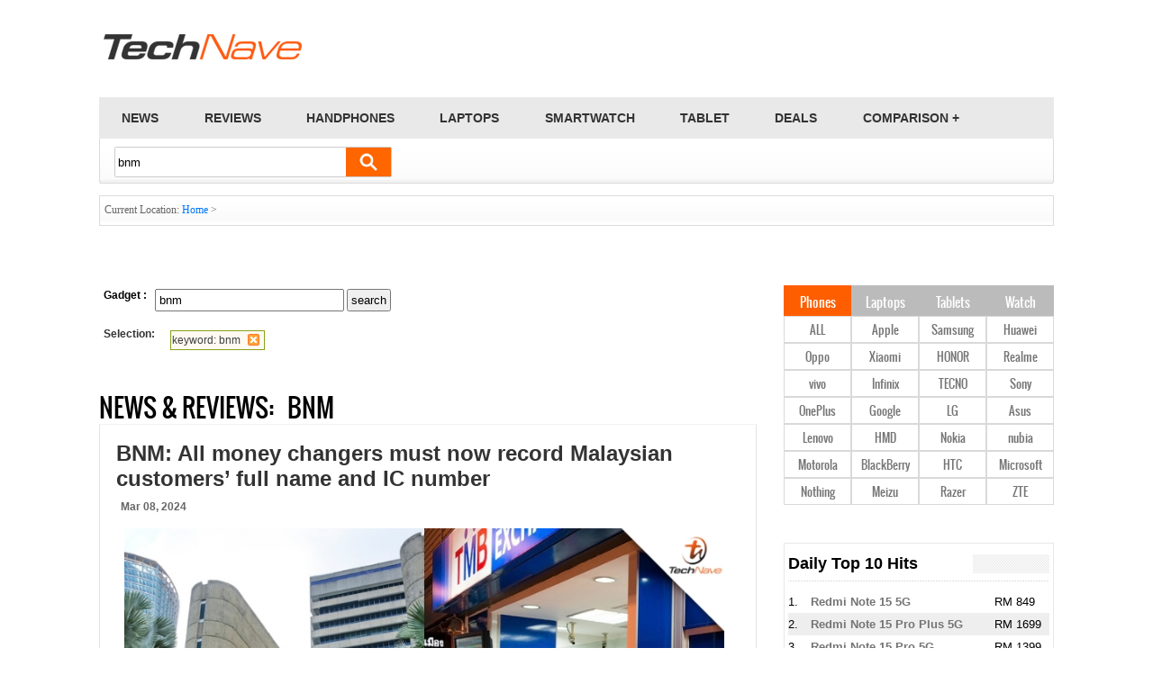

--- FILE ---
content_type: text/html; charset=UTF-8
request_url: https://technave.com/index.php?app=gadget&query=bnm
body_size: 12250
content:
<!DOCTYPE html>
<html xmlns="https://www.w3.org/1999/xhtml">
<head>
<base href="https://technave.com/" />
<meta http-equiv="Content-Type" content="text/html; charset=utf-8" />
<title>bnm relevant news, reviews &amp; updates</title>
<meta property="og:title" content="bnm relevant news, reviews &amp; updates" />
<meta name="description" content="Latest tech news, gadget review, specs and price comparison for mobile phone, laptop, tablet and gadgets by Apple, Samsung, Huawei, Sony, OPPO, realme, Xiaomi, Asus, Acer, Lenovo, HONOR, vivo and more." />
<meta property="og:description" content="Latest tech news, gadget review, specs and price comparison for mobile phone, laptop, tablet and gadgets by Apple, Samsung, Huawei, Sony, OPPO, realme, Xiaomi, Asus, Acer, Lenovo, HONOR, vivo and more." />
<meta name="keywords" content="bnm,news, reviews, mobile phone,tablet,laptop,camera,telco" />
<meta property="og:image" content="https://technave.com/images/technave-fb.jpg" />
<link rel="image_src" href="https://technave.com/images/technave-fb.jpg" />

<meta name="twitter:title" content="bnm relevant news, reviews &amp; updates">
<meta name="twitter:description" content="Latest tech news, gadget review, specs and price comparison for mobile phone, laptop, tablet and gadgets by Apple, Samsung, Huawei, Sony, OPPO, realme, Xiaomi, Asus, Acer, Lenovo, HONOR, vivo and more.">
<meta name="twitter:image" content="https://technave.com/images/technave-fb.jpg">

<meta property="fb:app_id" content="1403563296575744"/>
<meta property="og:site_name" content="TechNave" />
<meta name="robots" content="noodp"/>
<meta name="twitter:card" content="summary_large_image">
<meta name="twitter:site" content="@technavemy">
<link href="https://technave.com/themes/mall/default/styles/default/css/gadgetbook.css" rel="stylesheet" type="text/css" />

<script type="51f3947e48eb200ce22f8a59-text/javascript" src="https://ajax.googleapis.com/ajax/libs/jquery/2.1.4/jquery.min.js" charset="utf-8"></script>
<script type="51f3947e48eb200ce22f8a59-text/javascript" src="https://technave.com/includes/libraries/javascript/technave.js" charset="utf-8"></script>
<script type="51f3947e48eb200ce22f8a59-text/javascript" src="https://technave.com/themes/mall/default/styles/default/js/nav.js" charset="utf-8"></script>
<script type="51f3947e48eb200ce22f8a59-text/javascript" src="https://technave.com/themes/mall/default/styles/default/js/select.js" charset="utf-8"></script>
<script src="https://cdnjs.cloudflare.com/ajax/libs/modernizr/2.8.3/modernizr.min.js" type="51f3947e48eb200ce22f8a59-text/javascript"></script>
<script type="51f3947e48eb200ce22f8a59-text/javascript" src="https://technave.com/themes/mall/default/styles/default/js/megamenu.js" charset="utf-8"></script>
<link href="https://technave.com/themes/mall/default/styles/default/css/megamenu.css" rel="stylesheet" type="text/css" />

<script type="51f3947e48eb200ce22f8a59-text/javascript">
//<!CDATA[
var SITE_URL = "https://technave.com";
var PRICE_FORMAT = 'RM %s';

$(function(){
    var select_list = document.getElementById("select_list");
    var float_list = document.getElementById("float_list");
    select_list.onmouseover = function () {
        float_list.style.display = "block";
    };
    select_list.onmouseout = function () {
        float_list.style.display = "none";
    };
});

//]]>
</script>
<!--<editmode></editmode>-->

<script type="application/ld+json">
{
  "@context" : "https://schema.org",
  "@type" : "WebSite",
  "name" : "TechNave",
  "url" : "https://technave.com"
}
</script>

<script type="51f3947e48eb200ce22f8a59-text/javascript">
var googletag = googletag || {};
googletag.cmd = googletag.cmd || [];
(function() {
var gads = document.createElement("script");
gads.async = true;
gads.type = "text/javascript";
var useSSL = "https:" == document.location.protocol;
gads.src = (useSSL ? "https:" : "http:") + 
"//www.googletagservices.com/tag/js/gpt.js";
var node = document.getElementsByTagName("script")[0];
node.parentNode.insertBefore(gads, node);
})();
</script>
<script type="51f3947e48eb200ce22f8a59-text/javascript">
googletag.cmd.push(function() {

    googletag.defineSlot('/16069941/TN_Billboard', [[728, 90], [970, 250], [970, 90]], 'div-gpt-ad-1765771392632-0').addService(googletag.pubads());
    googletag.defineSlot('/16069941/TN_SidebarMRec', [[300, 250], [300,100]], 'div-gpt-ad-1765769317131-0').addService(googletag.pubads());	
    googletag.defineSlot('/16069941/TN_DesktopLeaderboard', [728, 90], 'div-gpt-ad-1765772040504-0').addService(googletag.pubads());
    googletag.defineSlot('/16069941/TN_Pixel_1', [1, 1], 'div-gpt-ad-1765771690668-0').addService(googletag.pubads());	
    googletag.defineOutOfPageSlot('/16069941/TN_OutOfPage_1', 'div-gpt-ad-1765771067588-0').addService(googletag.pubads());
    googletag.defineSlot('/16069941/TN_Halfpage', [[300, 250], [300, 600], [160, 600], [336, 280]], 'div-gpt-ad-1765772092329-0').addService(googletag.pubads());	
googletag.pubads().enableSingleRequest();
googletag.pubads().collapseEmptyDivs(true);
googletag.enableServices();
});
</script>


<script async src="https://www.googletagmanager.com/gtag/js?id=G-KR1MY8MX81" type="51f3947e48eb200ce22f8a59-text/javascript"></script>
    <script type="51f3947e48eb200ce22f8a59-text/javascript">
      window.dataLayer = window.dataLayer || [];
      function gtag(){dataLayer.push(arguments);}
      gtag('js', new Date());
      gtag('config', 'G-KR1MY8MX81');
</script>


<script src="https://jsc.mgid.com/site/903521.js" async type="51f3947e48eb200ce22f8a59-text/javascript"></script> 



</head>

<body>

<div id="fb-root"></div>
<script type="51f3947e48eb200ce22f8a59-text/javascript">(function(d, s, id) {
  var js, fjs = d.getElementsByTagName(s)[0];
  if (d.getElementById(id)) return;
  js = d.createElement(s); js.id = id;
  js.src = "//connect.facebook.net/en_US/all.js#xfbml=1";
  fjs.parentNode.insertBefore(js, fjs);
}(document, 'script', 'facebook-jssdk'));</script>

<div class="bodywrapper">

<div class="head_box">
<div id="head" >
	<div style="width: 100%;">
		<div style=" float:left; padding-top: 35px;"><center><a href="/"><img style="z-index: 20" src="https://technave.com/images/technave-logo.jpg" alt="TechNave" /></a></center></div>
		<div style="float:right; height: 100px; padding-top: 5px;">

<div id='div-gpt-ad-1765772040504-0' style='min-width: 728px; min-height: 90px;'>
  <script type="51f3947e48eb200ce22f8a59-text/javascript">
    googletag.cmd.push(function() {googletag.display('div-gpt-ad-1765772040504-0');});
  </script>
</div></div>
	</div>

        <ul class="subnav">
            <li id="select_list">
                <ul id="float_list">

                </ul>
            </li>
        </ul>
    </div>
</div>


<div id="divnav" style="margin: 8px auto 8px auto; clear:both">	

 <div class="menu-container">
  <div class="menu">
    <ul>
	 <li  name="News"  ><a  href="https://technave.com/gadgets/Gadget-News-Malaysia-49.html"><span>News</span></a></li>
	 <li  name="Reviews"  ><a  href="https://technave.com/gadgets/Gadget-Review-Malaysia-72.html"><span>Reviews</span></a></li>     
			<li  name="Handphones"  ><a  href="https://technave.com/gadgets/Mobile-Phone-Price-Malaysia-10.html"><span>Handphones</span></a></li>
			<li  name="Laptops"  ><a  href="https://technave.com/gadgets/Laptop-Price-Malaysia-119.html"><span>Laptops</span></a></li>
		<li  name="Smartwatch"  ><a  href="https://technave.com/gadgets/Smart-Watch-Price-Malaysia-92.html"><span>Smartwatch</span></a></li>
		<li  name="iPad & Tablet"  ><a  href="https://technave.com/gadgets/iPad-Tablet-Price-Malaysia-37.html"><span>Tablet</span></a></li>   	      
		<li name="Deals"  ><a href="/deals/Best-10-10-Tech-Deals-by-Shopee-Lazada-More-pc67.html"><span>Deals</span></a></li> 
			<li class="dropdown"  name="Compare specs &amp; price"  ><a  href="https://technave.com/comparison/compare-phone-specs-price-malaysia-10.html"><span>Comparison +</span></a>
				  <div class="dropdown-content">
					<a href="https://technave.com/comparison/compare-phone-specs-price-malaysia-10.html" name="Compare phone specs &amp; price malaysia">Mobile Phone</a>				  
					<a href="https://technave.com/comparison/compare-laptop-specs-price-malaysia-119.html" name="Compare laptop specs &amp; price malaysia">Laptop</a>
					<a href="https://technave.com/comparison/compare-tablet-specs-price-malaysia-37.html" name="Compare ipad &amp; tablet specs &amp; price malaysia">Tablet</a>
					<a href="https://technave.com/comparison/compare-smartwatch-specs-price-malaysia-92.html" name="Compare smartwatch specs &amp; price malaysia">Smartwatch</a>
				  </div>			
			</li>     
    </ul>
  </div>
</div>

<style type="text/css">

.dropdown {
  position: relative;
  display: inline-block;
}

.dropdown-content {
  display: none;
  position: absolute;
  background-color: #f1f1f1;
  min-width: 160px;
  box-shadow: 0px 8px 16px 0px rgba(0,0,0,0.2);
  z-index: 999999;
}

/* Links inside the dropdown */
.dropdown-content a {
  color: black;
  padding: 12px 16px;
  text-decoration: none;
  display: block;
}

.dropdown:hover .dropdown-content {display: block;}

</style>
  
<div class="search" style="clear:both; position:static; width: 100%; margin: 0 auto 2px auto;">
    <div class="search1"></div>
    <div class="search2"></div>
	<div class="select_js" style="display:none"></div>
    <div class="wrap">
        <form method="GET" action="index.php?app=gadget"><input type="hidden" name="app" value="gadget" />
            <div style=" float:left; position: relative; height: 32px;  border-radius: 2px; border: 1px solid #CCCCCC;  background: #fff; padding:0px;">

		<div style="float:left"><input type="text" placeholder=" Search for phones and news" style=" height: 26px; width: 250px; border: 0px; margin: 0px; padding: 3px;" name="query"  value="bnm" /></div>
     
            <div style="float:left"><input type="submit" value="" style="height: 32px; width: 50px;  font-size: 14px;
    padding: 8px; color:#FFFFFF; border: 0px;
	 background-color:#FF6600; background-image:url(/images/search-icon-white.png); background-repeat:no-repeat; background-size: 32px 32px; background-position: center; display: inline; cursor: pointer" /></div>
			</div>  
						
        </form>
    </div>
    <div style="float:right; position:relative; margin-top: 10px;">
	<div style=" float:right"><div class="addthis_horizontal_follow_toolbox"></div></div>
	<div style="float:right" class="fb-like" data-href="https://www.facebook.com/technave" data-layout="standard" data-action="like" data-size="large" data-show-faces="false" data-width="350" data-share="true"></div>
    </div>
</div>  


</div>
<div style="clear:both"></div><script type="51f3947e48eb200ce22f8a59-text/javascript" src="https://technave.com/includes/libraries/javascript/search_gadget.js" charset="utf-8"></script>
<div class="keyword" style="position:relative; height: 32px; margin-top: 5px; width: 1053px;">
    Current Location:
            <a href="https://technave.com/">Home</a> &gt;
                        </div>

<br/><br/>
<center>

<div id='div-gpt-ad-1765771392632-0'>
  <script type="51f3947e48eb200ce22f8a59-text/javascript">
    googletag.cmd.push(function() {googletag.display('div-gpt-ad-1765771392632-0');});
  </script>
</div>
</center>
<br/>
<br/>
<script type="51f3947e48eb200ce22f8a59-text/javascript" src="includes/libraries/javascript/jquery.autocomplete-min.js" charset="utf-8"></script>
<script type="51f3947e48eb200ce22f8a59-text/javascript" src="includes/libraries/javascript/paginga.jquery.min.js" charset="utf-8"></script>
<script type="51f3947e48eb200ce22f8a59-text/javascript">
var options, a;
$(function(){
  options = {
      serviceUrl: "index.php?app=gadget&act=suggest&cate_id=0",
	  width: 250,
	  minChars:2,
      delimiter: /(,|;)\s*/,
      deferRequestBy: 0, //miliseconds
      noCache: true //set to true, to disable caching
    };  
  a = $("#searchbox").autocomplete(options);
});

function selectlink (ele){
	$("#searchbox").val("");
	location.href =  $(ele).val();
}


jQuery(function() {
	jQuery(".cat_paginate").paginga({
		itemsPerPage: 50,
		item:"> li",
		maxPageNumbers: 5,
		history: true,
		scrollToTop:{offset: 150, speed: 0},		
	});

});
</script>
<style type="text/css">
.section_title {position: relative;}
.section_more_top {position: absolute; right: 3px; bottom: 0px;}
a.section_more_top{font-size: 14px; display: block; padding: 5px; white-space: nowrap;}
div.articleinfo{background-color: #FFFFFF}


.section_title {border-bottom: 1px solid #f2f2f2;}


.spec_list li {border: 0px; border-bottom: 1px solid #f2f2f2;}


.gadget_form_box {
    background-color: #FFF;
    border: 0px;
}

.gadget_form_box {
    border: 0px;
}

.gadget_filter {border: 0px;}

td.filter_td {
    background-color: #FFF;
}

.pager div{
   float: left;
    border: 1px solid #e3e3e3;
    margin: 5px;
    padding: 10px;
    cursor: pointer;
}
.pager div.disabled{
  opacity: 0.25;
}
.pager .pageNumbers a{
  display: inline-block;
  padding: 0 10px;
  color: gray;
}

.cat_paginate .pager .pageNumbers a:hover {
    color: #fff !important;
    text-decoration: none;
}

.cat_paginate .pager .pageNumbers a:hover, .nextPage:hover, .lastPage:hover {
    background: #ff5e00 !important;
    color: #fff !important;
    border-color: #ff5e00;
}
.pager .pageNumbers a.active{
  color: #FF5D00;
  font-weight:bold;
}

.pager {
    padding-left: 0;
    margin: 40px 0 20px 0px;
    text-align: center;
    list-style: none;
}


.cat_paginate .pager .total_item {
    font-size: 12px;
}

.cat_paginate .pager div {
    padding: 5px 10px;
    background: #fff;
}
.cat_paginate .pager .disabled {
    font-size: 15px;
} 
.cat_paginate .pager .pageNumbers {
    padding: 0;
    border: 0;
}
.cat_paginate .pager .pageNumbers a {
    font-size: 12px;
    text-decoration: none;
    display: inline-block;
    line-height: 27px;
    margin: 0 8px 8px 0;
    padding: 2px 12px;
    border: 1px solid #e3e3e3;
}

.cat_paginate .pager .nextPage {
    font-size: 15px;
}
.cat_paginate .pager .lastPage {
    font-size: 15px;
}
</style>
<div class="content">
    <div class="leftcontent">

        <div class="shop_text_list" style="margin-bottom: 0px; width: 100%">
        
       				<div class="gadget_form_box">
                        <div class="gadget_search_box">
						<strong style="text-transform: capitalize;">Gadget	: &nbsp;&nbsp;</strong> 
								
						<form style="float:right" id="gadget_form" method="get" action="index.php?app=gadget"> <input type="hidden" name="app" value="gadget" /><input type="hidden" name="cate_id" value="18" />				
						<input type="text"  id="searchbox" name="query" placeholder="Search gadget by model" value="bnm" style="width: 200px; padding: 3px;"  /> <input type="submit" value="search" /></form></div>                                            
                    </div>

					<div class="gadget_filter" id="gadget_filter" data-url="gadgets/Gadget-Price-Malaysia-18.html" >	
					<form  method="get" action="index.php?app=gadget"> <input type="hidden" name="app" value="gadget" /><input type="hidden" name="cate_id" value="18" />
                	<table>     
					            	 <tr><td class="filter_td"><strong><span class="selection">Selection: &nbsp;</span></strong></td><td>
                         <div class="module_filter">
            <div class="module_filter_line" style="width:80%;">
				<div class="filter_box" style="width:80%;">
                 	<div class="contain_list" style="width:80%;">
                        <ul class="module_filter_nav" ectype="ul_filter">
                                                        <li class="normal" ectype="li_filter" style="margin-top: 7px;">
                                <span class="txt">keyword: bnm</span>
                                <span class="ico"><img src="https://technave.com/themes/mall/default/styles/default/images/delete.gif" title="query" /></span>
                            </li>
                                                    </ul></div></div></div></div></td></tr>
				                                             
                    </table></form>   </div>  
				</div>                    
        <div style="clear:both; margin-top: 5px;"></div>        
        
<div style="padding:0px; margin: 0px;">
			<style type="text/css">
			.specfilter-container {
			  list-style: none;
			  white-space: nowrap;
			  width: 100%;
			  max-height: 80px;
			  overflow-y:auto;
			}

			/*.flex-container::-webkit-scrollbar {
			  display: block;
			}
			*/
			.specfilter_div {
				float:left;
				margin-top: 10px;
				margin-right: 10px;
				border: 1px solid #e5e5e5;
				border-radius: 10px;
				padding: 5px;
				font-size: 13px;
			}
			

			.specfilter-container div.active{border: 1px solid #FF8334;}
			</style>
			 <div class="clear"></div>
						

</div>                  

                                  
                			   
                			   
               
                			
			   
                			      
               
                                   
                   
                                
 		<div class="section_title" style="margin-bottom: 0px;"><h1>News &amp; Reviews:&nbsp;&nbsp; bnm </h1></div>

                <div class="article_content" style="margin-bottom: 10px;">                
				<ul class="articlelist">
                				<li class="articlelist">
				<div class="article_title"><a  href="gadget/BNM-All-money-changers-must-now-record-Malaysian-customers-full-name-and-IC-number-37803.html" ><h2>BNM: All money changers must now record Malaysian customers’ full name and IC number</h2></a></div>
				<div class="articleinfo"><b> Mar 08, 2024</b></div>
                	                    
					<div class="default article_excerpt"><center><a  href="gadget/BNM-All-money-changers-must-now-record-Malaysian-customers-full-name-and-IC-number-37803.html" ><img  src="/data/files/article/202403081139402008.jpg" style="max-height: 350px;" alt="BNM: All money changers must now record Malaysian customers’ full name and IC number" /></a></center><p><a href="/index.php?app=gadget&amp;query=bnm">Bank Negara Malaysia (BNM) </a>has introduced <strong>a new rule for money service businesses (MSBs) such as money changers to jot down the details of their Malaysian customers,</strong> regardless of the amount being changed. Enforced since 6 February, read on to find out more about this change.</p></div>
                                        
                    <div style="position:relative;">

                                        <div class="default articlelist_tags">
                    Tags:    <a href="tag/BNM" title="BNM">BNM</a>, <a href="tag/Bank-Negara-Malaysia" title="Bank Negara Malaysia">Bank Negara Malaysia</a>, <a href="tag/Money-Changer" title="Money Changer">Money Changer</a>, <a href="tag/Bank-Negara" title="Bank Negara">Bank Negara</a>, <a href="tag/new-rule" title="new rule">new rule</a>, <a href="tag/IC" title="IC">IC</a>, <a href="tag/identification-card" title="identification card">identification card</a>, <a href="tag/IC" title="IC">IC</a>, <a href="tag/IC-number" title="IC number">IC number</a>, <a href="tag/full-name" title="full name">full name</a>, <a href="tag/date-of-birth" title="date of birth">date of birth</a>                    </div>
                    					                   
					<div style="float:right; ">[ <a style="font-size: 14px;"  href="gadget/BNM-All-money-changers-must-now-record-Malaysian-customers-full-name-and-IC-number-37803.html" ><b>Read More</b></a> ]</div>
                    </div>
				</li>
                				<li class="articlelist">
				<div class="article_title"><a  href="gadget/BNM-Each-Malaysian-made-291-e-payments-on-average-in-2022-over-9-5-billion-transactions-recorded-36287.html" ><h2>BNM: Each Malaysian made 291 e-payments on average in 2022, over 9.5 billion transactions recorded</h2></a></div>
				<div class="articleinfo"><b> Oct 14, 2023</b></div>
                	                    
					<div class="default article_excerpt"><center><a  href="gadget/BNM-Each-Malaysian-made-291-e-payments-on-average-in-2022-over-9-5-billion-transactions-recorded-36287.html" ><img  src="/data/files/article/202310141339296707.jpg" style="max-height: 350px;" alt="BNM: Each Malaysian made 291 e-payments on average in 2022, over 9.5 billion transactions recorded" /></a></center><p><a href="/index.php?app=gadget&amp;query=bnm">Bank Negara Malaysia (BNM)</a> has revealed several<strong> interesting statistics regarding e-payment transactions,</strong> showcasing its strong growth in our country. In a <a href="https://www.bnm.gov.my/-/agarab-spch-cashless-bno">speech</a>&nbsp;by Assistant Governor Abd Rahman Abu Bakar, Malaysia recorded <strong>9.5 billion e-payment transactions in 2022.</strong></p></div>
                                        
                    <div style="position:relative;">

                                        <div class="default articlelist_tags">
                    Tags:    <a href="tag/cashless" title="cashless">cashless</a>, <a href="tag/eWallet" title="eWallet">eWallet</a>, <a href="tag/e-payment-transactions" title="e-payment transactions">e-payment transactions</a>, <a href="tag/e-payment" title="e-payment">e-payment</a>, <a href="tag/malaysia" title="malaysia">malaysia</a>, <a href="tag/assistant-governor" title="assistant governor">assistant governor</a>, <a href="tag/DuitNow-QR" title="DuitNow QR">DuitNow QR</a>, <a href="tag/BNM" title="BNM">BNM</a>, <a href="tag/Bank-Negara-Malaysia" title="Bank Negara Malaysia">Bank Negara Malaysia</a>                    </div>
                    					                   
					<div style="float:right; ">[ <a style="font-size: 14px;"  href="gadget/BNM-Each-Malaysian-made-291-e-payments-on-average-in-2022-over-9-5-billion-transactions-recorded-36287.html" ><b>Read More</b></a> ]</div>
                    </div>
				</li>
                				<li class="articlelist">
				<div class="article_title"><a  href="gadget/BNM-Malaysians-should-carefully-study-SLoan-s-product-terms-and-conditions-before-signing-up-33472.html" ><h2>BNM: Malaysians should carefully study SLoan’s product terms and conditions before signing up</h2></a></div>
				<div class="articleinfo"><b> Feb 20, 2023</b></div>
                	                    
					<div class="default article_excerpt"><center><a  href="gadget/BNM-Malaysians-should-carefully-study-SLoan-s-product-terms-and-conditions-before-signing-up-33472.html" ><img  src="/data/files/article/202302200432203633.jpg" style="max-height: 350px;" alt="BNM: Malaysians should carefully study SLoan’s product terms and conditions before signing up" /></a></center><p>Previously, we <a href="/gadget/Shopee-SLoan-is-a-digital-loan-for-up-to-RM100000-but-just-for-a-select-few-for-now-33406.html">reported</a> that <a href="/index.php?app=gadget&amp;query=shopee">Shopee</a> has launched the <a href="/index.php?app=gadget&amp;query=sloan">SLoan</a>, a digital financing loan of up to RM120,000 for sellers on the platform. Now, <a href="/index.php?app=gadget&amp;query=bnm">Bank Negara Malaysia (BNM)</a> has released a statement regarding SLoan, <strong>advising the public to carefully study its&nbsp;product terms and conditions </strong>before applying or accepting.&nbsp;</p></div>
                                        
                    <div style="position:relative;">

                                        <div class="default articlelist_tags">
                    Tags:    <a href="tag/Shopee" title="Shopee">Shopee</a>, <a href="tag/Shopee-SLoan" title="Shopee SLoan">Shopee SLoan</a>, <a href="tag/Bank-Negara-Malaysia" title="Bank Negara Malaysia">Bank Negara Malaysia</a>, <a href="tag/BNM" title="BNM">BNM</a>, <a href="tag/SLoan-product-terms-and-conditions" title="SLoan product terms and conditions">SLoan product terms and conditions</a>, <a href="tag/SLoan-for-sellers" title="SLoan for sellers">SLoan for sellers</a>, <a href="tag/SLoan-for-buyers" title="SLoan for buyers">SLoan for buyers</a>, <a href="tag/BNM-Telelink" title="BNM Telelink">BNM Telelink</a>                    </div>
                    					                   
					<div style="float:right; ">[ <a style="font-size: 14px;"  href="gadget/BNM-Malaysians-should-carefully-study-SLoan-s-product-terms-and-conditions-before-signing-up-33472.html" ><b>Read More</b></a> ]</div>
                    </div>
				</li>
                				<li class="articlelist">
				<div class="article_title"><a  href="gadget/BNM-Banks-must-migrate-from-OTPs-to-more-secure-authentication-and-implement-measures-to-prevent-online-scams-31930.html" ><h2>BNM: Banks must migrate from OTPs to more secure authentication and implement measures to prevent online scams</h2></a></div>
				<div class="articleinfo"><b> Sep 26, 2022</b></div>
                	                    
					<div class="default article_excerpt"><center><a  href="gadget/BNM-Banks-must-migrate-from-OTPs-to-more-secure-authentication-and-implement-measures-to-prevent-online-scams-31930.html" ><img  loading="lazy" src="/data/files/article/202209260550413642.jpg" style="max-height: 350px;" alt="BNM: Banks must migrate from OTPs to more secure authentication and implement measures to prevent online scams" /></a></center><p><a href="/index.php?app=gadget&amp;query=bnm">Bank Negara Malaysia (BNM)</a> today instructed banks and financial institutions in the country to <strong>stop using SMS one-time passwords (<a href="/index.php?app=gadget&amp;query=otp">OTPs</a>)</strong> and instead <strong>migrate to more secure authentication methods</strong> for all relevant online transactions and activities. Moreover, BNM also told banks to <strong>provide more convenient ways for customers to suspend their accounts</strong> as well as <strong>immediately alert customers when any fraudulent transactions were detected on their accounts. </strong></p></div>
                                        
                    <div style="position:relative;">

                                        <div class="default articlelist_tags">
                    Tags:    <a href="tag/BNM" title="BNM">BNM</a>, <a href="tag/bank-negara-malaysia" title="bank negara malaysia">bank negara malaysia</a>, <a href="tag/financial-institutions" title="financial institutions">financial institutions</a>, <a href="tag/banks-Malaysia" title="banks Malaysia">banks Malaysia</a>, <a href="tag/bank" title="bank">bank</a>, <a href="tag/otp" title="otp">otp</a>, <a href="tag/one-time-password" title="one time password">one time password</a>, <a href="tag/secure-authentication-banks" title="secure authentication banks">secure authentication banks</a>, <a href="tag/online-scam.-fraudulent" title="online scam. fraudulent">online scam. fraudulent</a>, <a href="tag/scam-malaysia" title="scam malaysia">scam malaysia</a>, <a href="tag/cyber-security" title="cyber security">cyber security</a>                    </div>
                    					                   
					<div style="float:right; ">[ <a style="font-size: 14px;"  href="gadget/BNM-Banks-must-migrate-from-OTPs-to-more-secure-authentication-and-implement-measures-to-prevent-online-scams-31930.html" ><b>Read More</b></a> ]</div>
                    </div>
				</li>
                				<li class="articlelist">
				<div class="article_title"><a  href="gadget/Fresh-from-the-Digital-Bank-License-award-by-BNM-Boost-plans-to-be-Unstoppable-with-its-refreshed-brand-31646.html" ><h2>Fresh from the Digital Bank License award by BNM, Boost plans to be ‘Unstoppable’ with its refreshed brand</h2></a></div>
				<div class="articleinfo"><b> Sep 07, 2022</b></div>
                	                    
					<div class="default article_excerpt"><center><a  href="gadget/Fresh-from-the-Digital-Bank-License-award-by-BNM-Boost-plans-to-be-Unstoppable-with-its-refreshed-brand-31646.html" ><img  loading="lazy" src="/data/files/article/202209070859128536.jpg" style="max-height: 350px;" alt="Fresh from the Digital Bank License award by BNM, Boost plans to be ‘Unstoppable’ with its refreshed brand" /></a></center><p>During a colourful event in Kuala Lumpur today, <strong><a href="/index.php?app=gadget&amp;query=boost">Boost</a> launched its refreshed brand</strong> along with an update on future plans for the coming months and 2023. Fresh from its recent Digital Bank License award from <a href="/index.php?app=gadget&amp;query=bnm">Bank Negara Malaysia (BNM</a>), Boost aims to fuel greater financial inclusion for Malaysia and across the region by utilising the power of technology and artificial intelligence (AI).</p></div>
                                        
                    <div style="position:relative;">

                                        <div class="default articlelist_tags">
                    Tags:    <a href="tag/Boost-new-brand" title="Boost new brand">Boost new brand</a>, <a href="tag/Bank-Negara-Malaysia" title="Bank Negara Malaysia">Bank Negara Malaysia</a>, <a href="tag/Digital-Bank-LIcense" title="Digital Bank LIcense">Digital Bank LIcense</a>, <a href="tag/fintech" title="fintech">fintech</a>, <a href="tag/Boost-Be-Unstoppable" title="Boost Be Unstoppable">Boost Be Unstoppable</a>, <a href="tag/Boost-Unstoppable" title="Boost Unstoppable">Boost Unstoppable</a>, <a href="tag/Boost-refreshed-brand" title="Boost refreshed brand">Boost refreshed brand</a>, <a href="tag/Boost-app" title="Boost app">Boost app</a>, <a href="tag/Boost" title="Boost">Boost</a>                    </div>
                    					                   
					<div style="float:right; ">[ <a style="font-size: 14px;"  href="gadget/Fresh-from-the-Digital-Bank-License-award-by-BNM-Boost-plans-to-be-Unstoppable-with-its-refreshed-brand-31646.html" ><b>Read More</b></a> ]</div>
                    </div>
				</li>
                				<li class="articlelist">
				<div class="article_title"><a  href="gadget/BNM-assures-Malaysians-that-nation-s-payment-system-remains-secure-amidst-iPay88-data-leak-31281.html" ><h2>BNM assures Malaysians that nation's payment system remains secure amidst iPay88 data leak</h2></a></div>
				<div class="articleinfo"><b> Aug 12, 2022</b></div>
                	                    
					<div class="default article_excerpt"><center><a  href="gadget/BNM-assures-Malaysians-that-nation-s-payment-system-remains-secure-amidst-iPay88-data-leak-31281.html" ><img  loading="lazy" src="/data/files/article/202208120922413066.jpg" style="max-height: 350px;" alt="BNM assures Malaysians that nation's payment system remains secure amidst iPay88 data leak" /></a></center><p>Previously, we <a href="/gadget/Annuar-Musa-Government-is-investigating-iPay88-security-breach-31277.html">reported</a> that the federal government is investigating the <a href="/index.php?app=gadget&amp;query=ipay88">iPay88</a>&nbsp;cybersecurity breach in which Malaysian consumers&rsquo; card data may have been compromised. Now, even <strong><a href="/index.php?app=gadget&amp;query=bank+negara">Bank Negara Malaysia (BNM)</a> has issued a statement regarding the incident</strong>, reassuring the people that the nation&rsquo;s payment system remains safe and secure.</p></div>
                                        
                    <div style="position:relative;">

                                        <div class="default articlelist_tags">
                    Tags:    <a href="tag/iPay88-incident" title="iPay88 incident">iPay88 incident</a>, <a href="tag/data-leak" title="data leak">data leak</a>, <a href="tag/security" title="security">security</a>, <a href="tag/cybersecurity-breach" title="cybersecurity breach">cybersecurity breach</a>, <a href="tag/Malaysian-banks" title="Malaysian banks">Malaysian banks</a>, <a href="tag/Bank-Negara-Malaysia" title="Bank Negara Malaysia">Bank Negara Malaysia</a>, <a href="tag/iPay88-data-leak" title="iPay88 data leak">iPay88 data leak</a>, <a href="tag/iPay88" title="iPay88">iPay88</a>                    </div>
                    					                   
					<div style="float:right; ">[ <a style="font-size: 14px;"  href="gadget/BNM-assures-Malaysians-that-nation-s-payment-system-remains-secure-amidst-iPay88-data-leak-31281.html" ><b>Read More</b></a> ]</div>
                    </div>
				</li>
                				</div>
					                                
                                
                                                                             
        <div style="clear:both; margin-top: 5px;"></div>        

    </div>

    <div class="right">
    

<div class="category_brand">
			<ul class="tabs clearfix">
			<li><a class="active" data-cateid="tab-10" title="Mobile Phone Price Malaysia" href="/gadgets/Mobile-Phone-Price-Malaysia-10.html">Phones</a></li>
			<li><a data-cateid="tab-119" title="Laptop Price Malaysia" href="/gadgets/Laptopt-Price-Malaysia-119.html">Laptops</a></li>			
			<li><a data-cateid="tab-37" title="iPad Tablet Price Malaysia" href="/gadgets/iPad-Tablet-Price-Malaysia-37.html">Tablets</a></li>
			<li><a data-cateid="tab-92" title="Smartwatch Price Malaysia" href="/gadgets/Smart-Watch-Price-Malaysia-92.html">Watch</a></li>					
			</ul>
            <ul style="padding: 0px;">										
                				
                <li>
                                    </li>
                				
                <li>
                                    </li>
                				
                <li>
                    					<div id="tab-10" class="brandmenu clearfix"> <ul>
								<li><a href="gadgets/Mobile-Phone-Price-Malaysia-10.html" >ALL</a></li>
                                                                <li><a title="Apple Mobile Phone Price Malaysia" href="gadgets/Apple-Mobile-Phone-Price-Malaysia-16.html">Apple</a></li>
                                                               <li><a title="Samsung Mobile Phone Price Malaysia" href="gadgets/Samsung-Mobile-Phone-Price-Malaysia-17.html">Samsung</a></li>
                                                               <li><a title="Huawei Mobile Phone Price Malaysia" href="gadgets/Huawei-Mobile-Phone-Price-Malaysia-53.html">Huawei</a></li>
                                                               <li><a title="Oppo Mobile Phone Price Malaysia" href="gadgets/Oppo-Mobile-Phone-Price-Malaysia-84.html">Oppo</a></li>
                                                               <li><a title="Xiaomi Mobile Phone Price Malaysia" href="gadgets/Xiaomi-Mobile-Phone-Price-Malaysia-85.html">Xiaomi</a></li>
                                                               <li><a title="HONOR Mobile Phone Price Malaysia" href="gadgets/HONOR-Mobile-Phone-Price-Malaysia-107.html">HONOR</a></li>
                                                               <li><a title="Realme Mobile Phone Price Malaysia" href="gadgets/Realme-Mobile-Phone-Price-Malaysia-113.html">Realme</a></li>
                                                               <li><a title="vivo Mobile Phone Price Malaysia" href="gadgets/vivo-Mobile-Phone-Price-Malaysia-90.html">vivo</a></li>
                                                               <li><a title="Infinix Mobile Phone Price Malaysia" href="gadgets/Infinix-Mobile-Phone-Price-Malaysia-139.html">Infinix</a></li>
                                                               <li><a title="TECNO Mobile Phone Price Malaysia" href="gadgets/TECNO-Mobile-Phone-Price-Malaysia-147.html">TECNO</a></li>
                                                               <li><a title="Sony Mobile Phone Price Malaysia" href="gadgets/Sony-Mobile-Phone-Price-Malaysia-54.html">Sony</a></li>
                                                               <li><a title="OnePlus Mobile Phone Price Malaysia" href="gadgets/OnePlus-Mobile-Phone-Price-Malaysia-88.html">OnePlus</a></li>
                                                               <li><a title="Google Mobile Phone Price Malaysia" href="gadgets/Google-Mobile-Phone-Price-Malaysia-109.html">Google</a></li>
                                                               <li><a title="LG Mobile Phone Price Malaysia" href="gadgets/LG-Mobile-Phone-Price-Malaysia-22.html">LG</a></li>
                                                               <li><a title="Asus Mobile Phone Price Malaysia" href="gadgets/Asus-Mobile-Phone-Price-Malaysia-71.html">Asus</a></li>
                                                               <li><a title="Lenovo Mobile Phone Price Malaysia" href="gadgets/Lenovo-Mobile-Phone-Price-Malaysia-83.html">Lenovo</a></li>
                                                               <li><a title="HMD Mobile Phone Price Malaysia" href="gadgets/HMD-Mobile-Phone-Price-Malaysia-150.html">HMD</a></li>
                                                               <li><a title="Nokia Mobile Phone Price Malaysia" href="gadgets/Nokia-Mobile-Phone-Price-Malaysia-29.html">Nokia</a></li>
                                                               <li><a title="nubia Mobile Phone Price Malaysia" href="gadgets/nubia-Mobile-Phone-Price-Malaysia-112.html">nubia</a></li>
                                                               <li><a title="Motorola Mobile Phone Price Malaysia" href="gadgets/Motorola-Mobile-Phone-Price-Malaysia-21.html">Motorola</a></li>
                                                               <li><a title="BlackBerry Mobile Phone Price Malaysia" href="gadgets/BlackBerry-Mobile-Phone-Price-Malaysia-25.html">BlackBerry</a></li>
                                                               <li><a title="HTC Mobile Phone Price Malaysia" href="gadgets/HTC-Mobile-Phone-Price-Malaysia-20.html">HTC</a></li>
                                                               <li><a title="Microsoft Mobile Phone Price Malaysia" href="gadgets/Microsoft-Mobile-Phone-Price-Malaysia-89.html">Microsoft</a></li>
                                                               <li><a title="Nothing Mobile Phone Price Malaysia" href="gadgets/Nothing-Mobile-Phone-Price-Malaysia-143.html">Nothing</a></li>
                                                               <li><a title="Meizu Mobile Phone Price Malaysia" href="gadgets/Meizu-Mobile-Phone-Price-Malaysia-91.html">Meizu</a></li>
                                                               <li><a title="Razer Mobile Phone Price Malaysia" href="gadgets/Razer-Mobile-Phone-Price-Malaysia-114.html">Razer</a></li>
                                                               <li><a title="ZTE Mobile Phone Price Malaysia" href="gadgets/ZTE-Mobile-Phone-Price-Malaysia-70.html">ZTE</a></li>
                                  
                            </ul>
					</div>   
                                    </li>
                				
                <li>
                    					<div id="tab-119" class="brandmenu clearfix" style="display: none;"><ul>
								<li><a href="gadgets/Laptop-Price-Malaysia-119.html" >ALL</a></li>
                                                                <li><a title="Acer Laptop Price Malaysia" href="gadgets/Acer-Laptop-Price-Malaysia-120.html">Acer</a></li>
                                                               <li><a title="Asus Laptop Price Malaysia" href="gadgets/Asus-Laptop-Price-Malaysia-121.html">Asus</a></li>
                                                               <li><a title="Dell Laptop Price Malaysia" href="gadgets/Dell-Laptop-Price-Malaysia-122.html">Dell</a></li>
                                                               <li><a title="HP Laptop Price Malaysia" href="gadgets/HP-Laptop-Price-Malaysia-123.html">HP</a></li>
                                                               <li><a title="Huawei Laptop Price Malaysia" href="gadgets/Huawei-Laptop-Price-Malaysia-124.html">Huawei</a></li>
                                                               <li><a title="HONOR Laptop Price Malaysia" href="gadgets/HONOR-Laptop-Price-Malaysia-125.html">HONOR</a></li>
                                                               <li><a title="Lenovo Laptop Price Malaysia" href="gadgets/Lenovo-Laptop-Price-Malaysia-126.html">Lenovo</a></li>
                                                               <li><a title="Apple Laptop Price Malaysia" href="gadgets/Apple-Laptop-Price-Malaysia-127.html">Apple</a></li>
                                                               <li><a title="MSI Laptop Price Malaysia" href="gadgets/MSI-Laptop-Price-Malaysia-128.html">MSI</a></li>
                                                               <li><a title="Microsoft Laptop Price Malaysia" href="gadgets/Microsoft-Laptop-Price-Malaysia-130.html">Microsoft</a></li>
                                                               <li><a title="JOI Laptop Price Malaysia" href="gadgets/JOI-Laptop-Price-Malaysia-132.html">JOI</a></li>
                                                               <li><a title="realme Laptop Price Malaysia" href="gadgets/realme-Laptop-Price-Malaysia-137.html">realme</a></li>
                                                               <li><a title="Xiaomi Laptop Price Malaysia" href="gadgets/Xiaomi-Laptop-Price-Malaysia-142.html">Xiaomi</a></li>
                                                               <li><a title="nubia Laptop Price Malaysia" href="gadgets/nubia-Laptop-Price-Malaysia-148.html">nubia</a></li>
                                  
                            </ul>
					</div>   
                                    </li>
                				
                <li>
                    					<div id="tab-37" class="brandmenu clearfix" style="display: none;"><ul>
								<li><a href="gadgets/iPad-Tablet-Price-Malaysia-37.html" >ALL</a></li>
                                                                <li><a title="Apple iPad & Tablet Price Malaysia" href="gadgets/Apple-iPad-Tablet-Price-Malaysia-38.html">Apple</a></li>
                                                               <li><a title="Samsung iPad & Tablet Price Malaysia" href="gadgets/Samsung-iPad-Tablet-Price-Malaysia-41.html">Samsung</a></li>
                                                               <li><a title="Huawei iPad & Tablet Price Malaysia" href="gadgets/Huawei-iPad-Tablet-Price-Malaysia-63.html">Huawei</a></li>
                                                               <li><a title="Asus iPad & Tablet Price Malaysia" href="gadgets/Asus-iPad-Tablet-Price-Malaysia-44.html">Asus</a></li>
                                                               <li><a title="honor iPad & Tablet Price Malaysia" href="gadgets/honor-iPad-Tablet-Price-Malaysia-108.html">honor</a></li>
                                                               <li><a title="Sony iPad & Tablet Price Malaysia" href="gadgets/Sony-iPad-Tablet-Price-Malaysia-65.html">Sony</a></li>
                                                               <li><a title="Xiaomi iPad & Tablet Price Malaysia" href="gadgets/Xiaomi-iPad-Tablet-Price-Malaysia-86.html">Xiaomi</a></li>
                                                               <li><a title="OPPO iPad & Tablet Price Malaysia" href="gadgets/OPPO-iPad-Tablet-Price-Malaysia-141.html">OPPO</a></li>
                                                               <li><a title="Google iPad & Tablet Price Malaysia" href="gadgets/Google-iPad-Tablet-Price-Malaysia-144.html">Google</a></li>
                                                               <li><a title="Lenovo iPad & Tablet Price Malaysia" href="gadgets/Lenovo-iPad-Tablet-Price-Malaysia-56.html">Lenovo</a></li>
                                                               <li><a title="realme iPad & Tablet Price Malaysia" href="gadgets/realme-iPad-Tablet-Price-Malaysia-138.html">realme</a></li>
                                                               <li><a title="vivo iPad & Tablet Price Malaysia" href="gadgets/vivo-iPad-Tablet-Price-Malaysia-140.html">vivo</a></li>
                                                               <li><a title="TECNO iPad & Tablet Price Malaysia" href="gadgets/TECNO-iPad-Tablet-Price-Malaysia-149.html">TECNO</a></li>
                                                               <li><a title="Infinix iPad & Tablet Price Malaysia" href="gadgets/Infinix-iPad-Tablet-Price-Malaysia-151.html">Infinix</a></li>
                                                               <li><a title="LG iPad & Tablet Price Malaysia" href="gadgets/LG-iPad-Tablet-Price-Malaysia-46.html">LG</a></li>
                                                               <li><a title="Microsoft iPad & Tablet Price Malaysia" href="gadgets/Microsoft-iPad-Tablet-Price-Malaysia-67.html">Microsoft</a></li>
                                                               <li><a title="ZTE iPad & Tablet Price Malaysia" href="gadgets/ZTE-iPad-Tablet-Price-Malaysia-82.html">ZTE</a></li>
                                                               <li><a title="OnePlus iPad & Tablet Price Malaysia" href="gadgets/OnePlus-iPad-Tablet-Price-Malaysia-145.html">OnePlus</a></li>
                                                               <li><a title="Motorola iPad & Tablet Price Malaysia" href="gadgets/Motorola-iPad-Tablet-Price-Malaysia-40.html">Motorola</a></li>
                                                               <li><a title="BlackBerry iPad & Tablet Price Malaysia" href="gadgets/BlackBerry-iPad-Tablet-Price-Malaysia-43.html">BlackBerry</a></li>
                                                               <li><a title="HTC iPad & Tablet Price Malaysia" href="gadgets/HTC-iPad-Tablet-Price-Malaysia-45.html">HTC</a></li>
                                                               <li><a title="Acer iPad & Tablet Price Malaysia" href="gadgets/Acer-iPad-Tablet-Price-Malaysia-42.html">Acer</a></li>
                                                               <li><a title="Dell iPad & Tablet Price Malaysia" href="gadgets/Dell-iPad-Tablet-Price-Malaysia-47.html">Dell</a></li>
                                                               <li><a title="Alcatel iPad & Tablet Price Malaysia" href="gadgets/Alcatel-iPad-Tablet-Price-Malaysia-73.html">Alcatel</a></li>
                                                               <li><a title="Viewsonic iPad & Tablet Price Malaysia" href="gadgets/Viewsonic-iPad-Tablet-Price-Malaysia-48.html">Viewsonic</a></li>
                                                               <li><a title="Toshiba iPad & Tablet Price Malaysia" href="gadgets/Toshiba-iPad-Tablet-Price-Malaysia-58.html">Toshiba</a></li>
                                                               <li><a title="HP iPad & Tablet Price Malaysia" href="gadgets/HP-iPad-Tablet-Price-Malaysia-62.html">HP</a></li>
                                                               <li><a title="Nokia iPad & Tablet Price Malaysia" href="gadgets/Nokia-iPad-Tablet-Price-Malaysia-81.html">Nokia</a></li>
                                  
                            </ul>
					</div>   
                                    </li>
                				
                <li>
                    					<div id="tab-92" class="brandmenu clearfix" style="display: none;"><ul>
								<li><a href="gadgets/Smart-Watch-Price-Malaysia-92.html" >ALL</a></li>
                                                                <li><a title="Samsung Smart Watch Price Malaysia" href="gadgets/Samsung-Smart-Watch-Price-Malaysia-93.html">Samsung</a></li>
                                                               <li><a title="Apple Smart Watch Price Malaysia" href="gadgets/Apple-Smart-Watch-Price-Malaysia-94.html">Apple</a></li>
                                                               <li><a title="Huawei Smart Watch Price Malaysia" href="gadgets/Huawei-Smart-Watch-Price-Malaysia-96.html">Huawei</a></li>
                                                               <li><a title="realme Smart Watch Price Malaysia" href="gadgets/realme-Smart-Watch-Price-Malaysia-117.html">realme</a></li>
                                                               <li><a title="HONOR Smart Watch Price Malaysia" href="gadgets/HONOR-Smart-Watch-Price-Malaysia-115.html">HONOR</a></li>
                                                               <li><a title="OPPO Smart Watch Price Malaysia" href="gadgets/OPPO-Smart-Watch-Price-Malaysia-116.html">OPPO</a></li>
                                                               <li><a title="Xiaomi Smart Watch Price Malaysia" href="gadgets/Xiaomi-Smart-Watch-Price-Malaysia-98.html">Xiaomi</a></li>
                                                               <li><a title="OnePlus Smart Watch Price Malaysia" href="gadgets/OnePlus-Smart-Watch-Price-Malaysia-133.html">OnePlus</a></li>
                                                               <li><a title="Amazfit Smart Watch Price Malaysia" href="gadgets/Amazfit-Smart-Watch-Price-Malaysia-134.html">Amazfit</a></li>
                                                               <li><a title="Google Smart Watch Price Malaysia" href="gadgets/Google-Smart-Watch-Price-Malaysia-146.html">Google</a></li>
                                                               <li><a title="Garmin Smart Watch Price Malaysia" href="gadgets/Garmin-Smart-Watch-Price-Malaysia-135.html">Garmin</a></li>
                                                               <li><a title="Lenovo Smart Watch Price Malaysia" href="gadgets/Lenovo-Smart-Watch-Price-Malaysia-136.html">Lenovo</a></li>
                                                               <li><a title="vivo Smart Watch Price Malaysia" href="gadgets/vivo-Smart-Watch-Price-Malaysia-95.html">vivo</a></li>
                                                               <li><a title="Asus Smart Watch Price Malaysia" href="gadgets/Asus-Smart-Watch-Price-Malaysia-97.html">Asus</a></li>
                                                               <li><a title="LG Smart Watch Price Malaysia" href="gadgets/LG-Smart-Watch-Price-Malaysia-100.html">LG</a></li>
                                                               <li><a title="Alcatel Smart Watch Price Malaysia" href="gadgets/Alcatel-Smart-Watch-Price-Malaysia-101.html">Alcatel</a></li>
                                                               <li><a title="nubia Smart Watch Price Malaysia" href="gadgets/nubia-Smart-Watch-Price-Malaysia-118.html">nubia</a></li>
                                                               <li><a title="ZTE Smart Watch Price Malaysia" href="gadgets/ZTE-Smart-Watch-Price-Malaysia-131.html">ZTE</a></li>
                                  
                            </ul>
					</div>   
                                    </li>
                				
                <li>
                    					<div id="tab-26" class="brandmenu clearfix" style="display: none;"><ul>
								<li><a href="gadgets/Camera-Price-Malaysia-26.html" >ALL</a></li>
                                                                <li><a title="Canon Camera Price Malaysia" href="gadgets/Canon-Camera-Price-Malaysia-27.html">Canon</a></li>
                                                               <li><a title="Nikon Camera Price Malaysia" href="gadgets/Nikon-Camera-Price-Malaysia-28.html">Nikon</a></li>
                                                               <li><a title="Sony Camera Price Malaysia" href="gadgets/Sony-Camera-Price-Malaysia-32.html">Sony</a></li>
                                                               <li><a title="Olympus Camera Price Malaysia" href="gadgets/Olympus-Camera-Price-Malaysia-33.html">Olympus</a></li>
                                                               <li><a title="Fujifilm Camera Price Malaysia" href="gadgets/Fujifilm-Camera-Price-Malaysia-59.html">Fujifilm</a></li>
                                                               <li><a title="Panasonic Camera Price Malaysia" href="gadgets/Panasonic-Camera-Price-Malaysia-60.html">Panasonic</a></li>
                                                               <li><a title="Casio Camera Price Malaysia" href="gadgets/Casio-Camera-Price-Malaysia-61.html">Casio</a></li>
                                                               <li><a title="Samsung Camera Price Malaysia" href="gadgets/Samsung-Camera-Price-Malaysia-69.html">Samsung</a></li>
                                                               <li><a title="Kodak Camera Price Malaysia" href="gadgets/Kodak-Camera-Price-Malaysia-74.html">Kodak</a></li>
                                                               <li><a title="Leica Camera Price Malaysia" href="gadgets/Leica-Camera-Price-Malaysia-75.html">Leica</a></li>
                                                               <li><a title="Pentax Camera Price Malaysia" href="gadgets/Pentax-Camera-Price-Malaysia-76.html">Pentax</a></li>
                                                               <li><a title="Ricoh Camera Price Malaysia" href="gadgets/Ricoh-Camera-Price-Malaysia-77.html">Ricoh</a></li>
                                                               <li><a title="Sigma Camera Price Malaysia" href="gadgets/Sigma-Camera-Price-Malaysia-78.html">Sigma</a></li>
                                  
                            </ul>
					</div>   
                                    </li>
                               
            </ul>		
    </div> 
<script type="51f3947e48eb200ce22f8a59-text/javascript">
$(function(){
    $(".tabs a").click(function(){
		$(".brandmenu").hide(); 
		var data_id = $(this).data("cateid");
		$("#"+data_id).show();
		$(".tabs a").removeClass("active");
        $(this).addClass("active");
		return false;
    });
});
</script>	  
<br />


<div id='div-gpt-ad-1765769317131-0' style='height:250px; width:300px;'>
  <script type="51f3947e48eb200ce22f8a59-text/javascript">
    googletag.cmd.push(function() {googletag.display('div-gpt-ad-1765769317131-0');});
  </script>
</div>
  
<br />  
  
<br />  
  
 <style type="text/css">
	.defaulttable {border-collapse: collapse; width: 100%;}
	.defaulttable tr:nth-child(even) {background: #EEEEEE}
	.defaulttable tr:nth-child(odd) {background: #FFF}
	.top10_widget {font-family: Arimo, Arial, sans-serif; font-size: 13px; padding: 5px;}
	.top10_widget td{text-align:right, vertical-align:middle}
	.top10_widget th{padding: 5px;}
	.top10_widget th {border: 0px; margin: 0px; text-align:left}
	.top10_widget a {color: #747474;}
 </style>
 
<div class="package">
<div class="module_common">
	 <h6><b class="latest" title=""><span>Daily Top 10 Hits</span></b></h6>
    <div class="wrap">
        <div class="wrap_child">
                        <table class="defaulttable top10_widget">
                                                        <tr class="sidebox">
							<td>1.</td>
							<th><a href="gadget/Redmi-Note-15-5G-Price-in-Malaysia-Specs-43865.html">Redmi Note 15 5G</a></th>
							<td nowrap="nowrap">
	                                      
                RM 849                                   </td>
							</tr>
                                                        <tr class="sidebox">
							<td>2.</td>
							<th><a href="gadget/Redmi-Note-15-Pro-Plus-5G-Price-in-Malaysia-Specs-43867.html">Redmi Note 15 Pro Plus 5G</a></th>
							<td nowrap="nowrap">
	                                      
                RM 1699                                   </td>
							</tr>
                                                        <tr class="sidebox">
							<td>3.</td>
							<th><a href="gadget/Redmi-Note-15-Pro-5G-Price-in-Malaysia-Specs-43866.html">Redmi Note 15 Pro 5G</a></th>
							<td nowrap="nowrap">
	                                      
                RM 1399                                   </td>
							</tr>
                                                        <tr class="sidebox">
							<td>4.</td>
							<th><a href="gadget/HONOR-X9d-5G-Price-in-Malaysia-Specs-44242.html">HONOR X9d 5G</a></th>
							<td nowrap="nowrap">
	                                      
                RM 1499                                   </td>
							</tr>
                                                        <tr class="sidebox">
							<td>5.</td>
							<th><a href="gadget/OPPO-Reno-15-Price-in-Malaysia-Specs-44824.html">OPPO Reno 15 </a></th>
							<td nowrap="nowrap">
	                                      
                RM 1999                                   </td>
							</tr>
                                                        <tr class="sidebox">
							<td>6.</td>
							<th><a href="gadget/Oppo-Reno-12-Pro-Price-in-Malaysia-Specs-38673.html">Oppo Reno 12 Pro</a></th>
							<td nowrap="nowrap">
	                                      
                RM 2459                                   </td>
							</tr>
                                                        <tr class="sidebox">
							<td>7.</td>
							<th><a href="gadget/OPPO-Reno-15-Pro-Price-in-Malaysia-Specs-44812.html">OPPO Reno 15 Pro </a></th>
							<td nowrap="nowrap">
	                                      
                RM 2999                                   </td>
							</tr>
                                                        <tr class="sidebox">
							<td>8.</td>
							<th><a href="gadget/Samsung-Galaxy-Z-Fold-6-Price-in-Malaysia-Specs-38955.html">Samsung Galaxy Z Fold 6 </a></th>
							<td nowrap="nowrap">
	                                      
                RM 5458                                   </td>
							</tr>
                                                        <tr class="sidebox">
							<td>9.</td>
							<th><a href="gadget/Honor-Magic-V3-Price-in-Malaysia-Specs-39260.html">Honor Magic V3</a></th>
							<td nowrap="nowrap">
	                                      
                RM 5759                                   </td>
							</tr>
                                                        <tr class="sidebox">
							<td>10.</td>
							<th><a href="gadget/Poco-M8-Pro-Price-in-Malaysia-Specs-45279.html">Poco M8 Pro</a></th>
							<td nowrap="nowrap">
	                                      
                RM 1199                                   </td>
							</tr>
                                                    </table>
</div></div></div></div>
  

      

<br />

<div>
</div>
 

<br />
<br />
<iframe src="https://www.facebook.com/plugins/page.php?href=https%3A%2F%2Fwww.facebook.com%2Ftechnave%2F&tabs=timeline&width=300&height=500&small_header=true&adapt_container_width=true&hide_cover=true&show_facepile=true&appId=182389394757" width="300" height="500" style="border:none;overflow:hidden" scrolling="no" frameborder="0" allowTransparency="true"></iframe>
<br />
<br />

    
  
    </div>
</div> <div style="clear:both"></div><br />  
<div id="footer">
    <p>
        <a href="/">Home</a>
      | <a href="gadgets/Mobile-Phone-Price-Malaysia-10.html">Mobile Phone</a>
                                        | <a href="gadgets/iPad-Tablets-Price-Malaysia-37.html">iPad & Tablets</a>
                                        | <a href="gadgets/Laptop-Price-Malaysia-119.html">Laptops</a>
										| <a href="gadgets/Smart-Watch-Price-Malaysia-92.html">Smart Watch</a>
										| <a href="gadgets/compare-phone-specs-price-malaysia-10.html">Comparison</a>
                                        | <a href="gadgets/Gadget-News-Malaysia-49.html">News</a>
										| <a href="gadgets/Gadget-Review-Malaysia-72.html">Reviews</a>
		<br />copyright &copy; 2026 TechNave.com.&nbsp;&nbsp;&nbsp;|&nbsp;&nbsp;&nbsp;<a target="_blank" href="article/About-TechNave-1952.html">About Us</a>&nbsp;&nbsp;|&nbsp;&nbsp;&nbsp;<a target="_blank" href="index.php?app=contact_technave">Contact Us</a>&nbsp;&nbsp;|&nbsp;&nbsp;&nbsp;<a target="_blank" href="index.php?app=contact_technave&en_type=1">Advertise Here</a>&nbsp;&nbsp;|&nbsp;&nbsp;&nbsp;<a target="_blank" href="/index.php?app=privacypolicy">Privacy Policy</a>&nbsp;&nbsp;|&nbsp;&nbsp;<a href="index.php?layoutType=mobile">Mobile Site</a>
    </p>
</div>


<div id='fixed-bar' style="clear:both">
  <div id='bar-inner'>
    <a class='go-top' href='#page-wrapper' title='back to top'>Back to Top</a>
  </div>
</div>
<style type="text/css">
#footer .footer_menu a {display: block; width: 100%; height: 20px; background-color:#CCCCCC; padding: 5px; font-weight: bold; margin: 2px;}

#search input[type="text"] {
    background: url(/images/search-white.png) no-repeat 10px 6px #fcfcfc;
    border: 1px solid #d1d1d1;
    font: bold 12px Arial,Helvetica,Sans-serif;
    color: #bebebe;
    width: 150px;
    padding: 6px 15px 6px 35px;
    -webkit-border-radius: 20px;
    -moz-border-radius: 20px;
    border-radius: 20px;
    text-shadow: 0 2px 3px rgba(0, 0, 0, 0.1);
    -webkit-box-shadow: 0 1px 3px rgba(0, 0, 0, 0.15) inset;
    -moz-box-shadow: 0 1px 3px rgba(0, 0, 0, 0.15) inset;
    box-shadow: 0 1px 3px rgba(0, 0, 0, 0.15) inset;
    -webkit-transition: all 0.7s ease 0s;
    -moz-transition: all 0.7s ease 0s;
    -o-transition: all 0.7s ease 0s;
    transition: all 0.7s ease 0s;
    }

#search input[type="text"]:focus {
    width: 250px;
    }


#fixed-bar {
    margin: 0;
    padding: 0;
    background-color: black;
    z-index: 10000;
}
#fixed-bar a {
    color: white;
    text-decoration: none;
	padding-left: 8px;
}
#bar-inner {
    width: 80px;
    margin: 0 auto;
    height: 30px;
    line-height: 30px;
}
</style>
<script type="51f3947e48eb200ce22f8a59-text/javascript">
$(function () {
  $("#fixed-bar")
    .css({position:'fixed',bottom:'10px', right:'0px'})
    .hide();
  $(window).scroll(function () {
    if ($(this).scrollTop() > 800) {
      $('#fixed-bar').fadeIn(200);
    } else {
      $('#fixed-bar').fadeOut(200);
    }
  });
  $('.go-top').click(function () {
    $('html,body').animate({
      scrollTop: 0
    }, 500);
    return false;
  });
});
</script>


<script src="//platform.twitter.com/oct.js" type="51f3947e48eb200ce22f8a59-text/javascript"></script>
<script type="51f3947e48eb200ce22f8a59-text/javascript">twttr.conversion.trackPid("nuywv", {tw_sale_amount: 0, tw_order_quantity: 0});</script>
<noscript>
<img height="1" width="1" style="display:none;" alt="" src="https://analytics.twitter.com/i/adsct?txn_id=nuywv&p_id=Twitter&tw_sale_amount=0&tw_order_quantity=0" />
<img height="1" width="1" style="display:none;" alt="" src="//t.co/i/adsct?txn_id=nuywv&p_id=Twitter&tw_sale_amount=0&tw_order_quantity=0" />
</noscript>


	

<div id='div-gpt-ad-1765771690668-0' style='width: 1px; height: 1px;'>
  <script type="51f3947e48eb200ce22f8a59-text/javascript">
    googletag.cmd.push(function() {googletag.display('div-gpt-ad-1765771690668-0');});
  </script>
</div>	
	

<div id='div-gpt-ad-1765771067588-0'>
  <script type="51f3947e48eb200ce22f8a59-text/javascript">
    googletag.cmd.push(function() {googletag.display('div-gpt-ad-1765771067588-0');});
  </script>
</div>

</div><script src="/cdn-cgi/scripts/7d0fa10a/cloudflare-static/rocket-loader.min.js" data-cf-settings="51f3947e48eb200ce22f8a59-|49" defer></script><script>(function(){function c(){var b=a.contentDocument||a.contentWindow.document;if(b){var d=b.createElement('script');d.innerHTML="window.__CF$cv$params={r:'9c155c07cc2f2da2',t:'MTc2ODk4MzI4My4wMDAwMDA='};var a=document.createElement('script');a.nonce='';a.src='/cdn-cgi/challenge-platform/scripts/jsd/main.js';document.getElementsByTagName('head')[0].appendChild(a);";b.getElementsByTagName('head')[0].appendChild(d)}}if(document.body){var a=document.createElement('iframe');a.height=1;a.width=1;a.style.position='absolute';a.style.top=0;a.style.left=0;a.style.border='none';a.style.visibility='hidden';document.body.appendChild(a);if('loading'!==document.readyState)c();else if(window.addEventListener)document.addEventListener('DOMContentLoaded',c);else{var e=document.onreadystatechange||function(){};document.onreadystatechange=function(b){e(b);'loading'!==document.readyState&&(document.onreadystatechange=e,c())}}}})();</script></body>
</html>

--- FILE ---
content_type: text/html; charset=utf-8
request_url: https://www.google.com/recaptcha/api2/aframe
body_size: 267
content:
<!DOCTYPE HTML><html><head><meta http-equiv="content-type" content="text/html; charset=UTF-8"></head><body><script nonce="rNHpUtfFjLvYCY_SQU2qjw">/** Anti-fraud and anti-abuse applications only. See google.com/recaptcha */ try{var clients={'sodar':'https://pagead2.googlesyndication.com/pagead/sodar?'};window.addEventListener("message",function(a){try{if(a.source===window.parent){var b=JSON.parse(a.data);var c=clients[b['id']];if(c){var d=document.createElement('img');d.src=c+b['params']+'&rc='+(localStorage.getItem("rc::a")?sessionStorage.getItem("rc::b"):"");window.document.body.appendChild(d);sessionStorage.setItem("rc::e",parseInt(sessionStorage.getItem("rc::e")||0)+1);localStorage.setItem("rc::h",'1768983289851');}}}catch(b){}});window.parent.postMessage("_grecaptcha_ready", "*");}catch(b){}</script></body></html>

--- FILE ---
content_type: text/css
request_url: https://technave.com/themes/mall/default/styles/default/css/gadgetbook.css
body_size: 10080
content:
@charset "utf-8";
/*
 * css catalogue:
 * -------------------
 * initialize.css
 * public.css
 * head.css
 * keyword.css
 * module.css
 * footer.css
 * page.css
 * default.css
 * newAdd.css
 * autocomplete.css
 * hack.css
 * -------------------
 */


/*
 * -------------------------------------------------------
 * ******************** initialize.css *******************
 * -------------------------------------------------------
 */

body { font-size: 12px; font-family: tahoma, Helvetica, sans-serif; }
table { font-size: 12px; font-family: tahoma, Helvetica, sans-serif; }
h1, h2, h3, h4, h5, h6, p, ul, ol, dl, dt, dd, li, body, form, input, button, img, cite, strong, em, table, td, th { padding:0; margin:0; }
input{ padding: 3px; }
h1, h2, h3, h4, h5, h6 { font-size: 12px; }
img, table, td, th { border: 0; }
ul, ol { list-style-type:none; }
a{ text-decoration: none; color: #0077FF}
a:visited{ color: #0077FF}
a:hover { text-decoration: underline; color:#FF6600}

/*
 * -------------------------------------------------------
 * ******************** end initialize.css ***************
 * -------------------------------------------------------
 */


/*
 * -------------------------------------------------------
 * ******************** public.css ***********************
 * -------------------------------------------------------
 */

table.small{ border: 1px solid #CCCCCC; border-collapse:collapse}
table.small td{ border: 1px solid #CCCCCC; padding: 5px;}

.tn_table {border: 1px solid #CCCCCC; border-collapse:collapse}
.tn_table td,th {border: 1px solid #CCCCCC; padding: 3px; padding-top: 5px; padding-bottom: 5px; margin-top: 5px; vertical-align:top}
.tn_table th {background-color: #FFF0CF; color: #666666; text-align: center;}

.clear { clear: both; height: 0; font-size: 1px; }

.module_sidebar .distance { padding-top: 5px; color: #656766; }
.module_sidebar .distance span { font-weight: bold; color: #ff5505; }
.module_sidebar .time { padding-top: 5px; color: #5db1a2; }
.margin1 { margin-right: 6px; }
.margin2 { margin-bottom: 10px; }

.padding1 { padding: 10px; }
.padding2 { padding: 30px; }
.padding3 { padding-left: 10px; }
.padding4 { padding-left: 100px; }

.width1 { width: 320px; }
.width2 { width: 80px; }
.width3 { width: 30px; }
.width4 { width: 125px; }
.width5 { width: 160px; }
.width6 { width: 190px; }
.width7 { width: 300px; }
.width8 { width: 200px; }
.width9 { width: 134px; }
.width10 { width: 250px; }
.w208 {width: 208px;}

.align1 { text-align: left; padding-left: 32px; }
.align2 { text-align: center; }


.fontColor1 { color: #333; }
.fontColor2 { color: #f97429; }
.fontColor3 { color: #f87527; font-family: "tahoma"; }
.fontColor4 { color: #9c9c9c; }
.fontColor5 { color: #fa8243; }

.text { border: 1px solid #ccc; padding: 4px; font-family: tahoma, Helvetica, sans-serif; font-size: 12px; color: #666; background: url(../images/text.gif) repeat-x; }
.text1 { border: 1px solid #ccc; padding: 2px; font-family: tahoma, Helvetica, sans-serif; font-size: 12px; color: #666; background: url(../images/text.gif) repeat-x; }
.text2 { border: 0; width: 250px; padding: 4px; padding-top: 5px; font-family: tahoma, Helvetica, sans-serif; font-size: 12px; color: #666; }

.bg_color1 { background: #afd3cb; }
.bg_color2 { background: #dcae7f; }
.bg_color3 { background: #edb8bb; }
.bg_color4 { background: #b8afd3; }
.bg_color5 { background: #a2c9ee; }

a.tn_btn:link, a.tn_btn:visited, a.tn_btn:active { display: block; padding: 6px; font-weight:400; font-size: 18px; border-radius: 4px; background-color: #FF5E00; color:#FFFFFF; border: none; margin: 0 auto; cursor: pointer; margin-top: 5px; margin-bottom: 5px; text-decoration: none; text-overflow: ellipsis; text-align:center; font-family: Roboto, Myriad Pro, Tahoma, sans-serif; line-height: 24px; height: 24px; overflow: hidden; white-space: nowrap;}
a.tn_btn:hover{ background-color: #666666; }

a.tn_btn_grey:link, a.tn_btn_grey:visited, a.tn_btn_grey:active {display: block; padding: 6px; font-weight:400; font-size: 18px; border-radius: 4px; background-color: #BBBBBB; color:#000; border: none; margin: 0 auto; cursor: pointer; margin-top: 5px; margin-bottom: 5px; text-decoration: none; text-overflow: ellipsis; text-align:center; font-family: Roboto, Myriad Pro, Tahoma, sans-serif; line-height: 24px; height: 24px; overflow: hidden; white-space: nowrap;}
a.tn_btn_grey:hover{background-color: #FF5E00; color:#FFFFFF}

/*
 * -------------------------------------------------------
 * ******************** end public.css *******************
 * -------------------------------------------------------
 */


/*
 * -------------------------------------------------------
 * ******************** head.css *************************
 * -------------------------------------------------------
 */

#head { width: 1030px; height: 58px; padding-top: 15px; margin: 0 auto; }
#head h1 { float: left; width: 170px; text-align:center}
#head .menu { float: right;  position: relative; z-index: 100; }
#head .link1 a { color: #666; }
#head .link1  { margin-right: 10px; }
#head .link1 a:hover { color: #ff6000; }

#head .subnav { float: left; }
#head .subnav li { float: left; position: relative; }
#head .subnav a { color: #666; }
#head .subnav a:hover { color: #ff6000; }
#head .subnav .z_index { display: block; margin-left: 10px; margin-right: 5px; position: relative; z-index: 1; background: url(../images/gif.gif) no-repeat right 2px; }
#head .subnav .line { padding: 0 10px; background: url(../images/subnav_line.gif) no-repeat left center; }

#select_list { width: 100px;}
#float_list { width: 95px; padding-top: 26px; background: url(../images/float_layer_my.gif) repeat-y right center; position: absolute; top: -6px; left: 3px; display: none; border-top: 1px solid #FFE2A9; border-bottom: 1px solid #FFE2A9 }
#float_list li { clear: left; width: 85px; line-height: 24px; padding-left: 12px; }
#float_list li a { color: #333; text-decoration: none; }
#float_list li a:hover { color: #ff6000; text-decoration: underline; }
#float_list .adorn1 { width: 95px; height: 2px; overflow: hidden; background: url(../images/float_layer_my.gif) no-repeat; position: absolute; top: 0; left: 0; }
#float_list .adorn2 { width: 95px; height: 2px; overflow: hidden; background: url(../images/float_layer_my.gif) no-repeat 0 -2px; position: absolute; bottom: 0; left: 0; }

#head .link2 a { color: #000; text-decoration:none; position: relative; z-index: 2; }
#head .link2 a:hover { color: #FF6600; }
#head .menu p { float: left; margin-left: 15px; }
#head .menu span { color: #c0c0c0; }
#head .ico { padding-right: 25px; background: url(../images/ico.gif) no-repeat 51px 4px; }

#float_layer { position: absolute; top: -4px; right: 132px; padding: 20px 23px 6px 14px; line-height: 20px; background: url(../images/float_layer.gif) repeat-y right 0; z-index: 1; display: none; }
#float_layer a { text-decoration: none; color: #333; }
#float_layer a:hover { text-decoration: underline; color: #FF6600; }
#float_layer #adorn1 { width: 85px; height: 2px; overflow: hidden; background: url(../images/float_layer.gif) no-repeat 0 0; position: absolute; top: 0; left: 0; }
#float_layer #adorn2 { width: 85px; height: 2px; overflow: hidden; background: url(../images/float_layer.gif) no-repeat 0 -2px; position: absolute; bottom: 0; left: 0; }

#divnav { width: 1000px; margin: 0 auto; position:relative; }
#nav{margin:0px auto 20px auto;clear:both;background:url(../images/header/firstM_normal.gif) repeat-x 0 -36px;height:36px;width:820px; position: absolute; z-index:10; top:-30px; left:180px;}
#nav .Shell{background:url(../images/header/firstM_normal.gif) no-repeat left top;}
#nav .Tab, #nav h2{background:url(../images/header/firstM_normal.gif) no-repeat bottom right;width:100%;text-align:left;}
/*#nav h2{margin:0;padding:0;}
#nav h2 a{margin-top:6px;margin-left:30px;display:block;background:url(../images/header/menuStat.png) -10px 60px no-repeat;color:#000000;font-size:11px;width:140px;height:31px;line-height:31px;text-decoration:none;text-align:center;}
#nav h2 a span{font-weight:bold;}*/
#nav .Tab ul{margin:0; padding:0; margin-left:2px; list-style-type:none;}
#nav .Tab ul li{float:left; padding:0; padding:0 7px 0 5px; background:url(../images/header/vertical.png) no-repeat right -50px; width: auto; min-width: 30px;  text-align:center}
#nav .Tab ul li a{margin-top:5px; display:block; color:#FFFFFF; font-size:11px; font-weight:bold; height:27px; line-height:27px; text-align:center; text-decoration:none; }
#nav .Tab ul li a span{ padding:0px 9px;display:block; }
#nav .Tab ul a:hover{background:url(../images/header/menuStat.png) no-repeat left top; text-decoration:none}
#nav .Tab ul a:hover span{background:url(../images/header/menuStat.png) no-repeat right -27px;}
/*#nav .Tab ul li.VipTrade{width:160px;}
#nav .Tab ul li.VipMyAlipay{width:165px;}
#nav .Tab ul li.MyAlipay{width:120px;}
* html #nav .Tab ul li.VipTrade a span,* html #nav .Tab ul li.VipMyAlipay a span{padding:8px 5px 5px 5px;}*/
#nav .Tab ul li span img{margin-left:5px; margin-top:-2px;}
#nav .Tab ul li.Current a{margin-top:6px; background:url(../images/header/menuStat.png) no-repeat -10px -60px; color:#000000; font-size:11px; font-weight:bold; height:30px; line-height:30px;}
#nav .Tab ul li.Current a:hover{background:url(../images/header/menuStat.png) -10px -60px no-repeat;}
#nav .Tab ul li.Current a span, #nav .Tab ul li.Current a:hover span{background:url(../images/header/menuStat.png) right -90px no-repeat; height:30px;}
#nav h2 span, #nav .Tab ul li.Current a span{display:block;background:url(../images/header/menuStat.png) -90px right no-repeat; height:30px; padding:0px 9px;}
#nav .Tab ul li a span, #nav .Tab ul li.Current a span{font-size:11px; }
.clearfix:after{clear:both;content:".";display:block;height:0;visibility:hidden;}
.clearfix{display:inline-table;/*border:1px solid blue*/}
* html .clearfix{height:1%;/*ie6*/}
*+html .clearfix{min-height:1px;}
.clearfix{display:block;}

.dropdown {
  position: relative;
  display: inline-block;
}

.dropdown-content {
  display: none;
  position: absolute;
  background-color: #f1f1f1;
  min-width: 160px;
  box-shadow: 0px 8px 16px 0px rgba(0,0,0,0.2);
  z-index: 999999;
}

/* Links inside the dropdown */
.dropdown-content a {
  color: black;
  padding: 12px 16px;
  text-decoration: none;
  display: block;
}

.dropdown:hover .dropdown-content {display: block;}

.search { width: 1000px; height: 50px; margin: 0 auto 2px; background: url(../images/search.gif); }
.search .search1 { width: 2px; height: 50px; float: left; background: url(../images/search1.gif); }
.search .search2 { width: 2px; height: 50px; float: right; background: url(../images/search2.gif); }
.search .wrap { padding: 9px 0 0 15px; float: left; }
.search .wrap form { float: left;}
.search .search_bar { float: left; }
.search .border { border: 1px solid #bbc8d1; float: left; margin: 1px 5px 0 0; }

/* jquery_select */
.search .select_js { width: 85px; height: 27px; position: relative; z-index: 10; float: left; }
.search .select_js p { float: left; padding: 5px 0 0 6px;  display: inline; }
.search .select_js .ico { width: 15px; height: 17px; padding-right: 6px; margin-top: 4px; float: right; border-right: 1px solid #c9d6de; background: url(../images/ico.gif) no-repeat 0 -13px; cursor: pointer;}
.search .select_js ul { width: 75px; position: absolute; top: 27px; left: -1px; border: 1px solid #f7dbc6; display: none; background: #fff; z-index: 1000; }
.search .select_js ul li { line-height: 22px; cursor: pointer; padding: 2px; padding-left: 5px; }
.search .search_nonce { background: #f7dbc6; width: 68px; }
.search .btn { cursor: pointer; border: 0; width: 75px; height: 29px; background: url(../images/btn.gif) no-repeat; }
.search .wrap ul { padding-top:5px; float:left; margin-left: 5px; margin-top: 2px; list-style:none;}
.search .wrap li {float: left; margin-left:0px; list-style:none; line-height:18px;}
.search .wrap ul a { color: #244c05; text-decoration: none; }
.search .wrap ul a:hover { text-decoration: underline; color: #FF6600;}
/* end jquery_select */

.search .nav { float: right; height: 20px; margin: 10px 10px 0 0; padding: 7px 10px 0; position: relative; background: url(../images/search_nav.gif); }
.search .nav1 { width: 2px; height: 27px; position: absolute; top: 0; left: 0; background: url(../images/search_nav1.gif); }
.search .nav2 { width: 2px; height: 27px; position: absolute; top: 0; right: 0; background: url(../images/search_nav2.gif); }
.search .buy {  text-decoration: none; padding: 4px 5px 2px 30px; background: url(../images/ico.gif) no-repeat left -151px; }
.search .buy:hover { text-decoration: underline; color: #FF6600; }
.search .buyline {  text-decoration: none; padding: 0 5px 0 10px; background: url(../images/ico.gif) no-repeat left -50px; }
.search .buyline:hover { text-decoration: underline; color: #FF6600; }

/*
 * -------------------------------------------------------
 * ******************** end head.css *********************
 * -------------------------------------------------------
 */


/*
 * -------------------------------------------------------
 * ******************** keyword.css **********************
 * -------------------------------------------------------
 */

.keyword { width: 980px; height: 30px; line-height: 30px; position: relative; z-index: 1; padding-left: 20px; border-bottom: 1px solid #dcdcdc; margin: 0 auto; font-family: "tahoma"; color: #666; background: url(../images/keyword_bg.gif); }
.keyword .keyword1 { width: 1px; height: 30px; position: absolute; top: 0; left: 0; background: url(../images/keyword.gif); }
.keyword .keyword2 { width: 1px; height: 30px; position: absolute; top: 0; right: 0; background: url(../images/keyword.gif); }
.keyword a { color: #0077FF; text-decoration: none; }
.keyword a:hover { text-decoration: underline; color: #FF6600; }

.keyword_foot { width: 998px; overflow: hidden; margin: 0 auto 10px; border: 1px solid #dcdcdc; border-top: 0; position: relative; }
.keyword_foot_bottom { width: 1000px; height: 2px; overflow: hidden; position: absolute; left: -1px; bottom: -3px; background: #f0f0f0; }
.keyword_foot_warp { color: #646665; padding: 9px 0 9px 20px; }
.keyword_foot_warp span { position: relative; bottom: 2px; }
.keyword_foot_warp .btn { width: 80px; height: 28px; border: 0; background: url(../images/btn.gif) no-repeat 0 -63px; }
.keyword_foot .list_text { width: 978px; padding: 10px; overflow: hidden; }
.keyword_foot .list_text li { width: 218px; height: 20px; padding: 0 2px 0 14px; line-height: 20px; margin-left: 10px; display: inline; overflow: hidden; float: left; background: url(../images/ico.gif) no-repeat -20px 5px;  }
.keyword_foot .list_text li a { color: #666; text-decoration: none; }
.keyword_foot .list_text li a:hover { color: #ff6000; text-decoration: underline; }

/*
 * -------------------------------------------------------
 * ******************** end keyword.css ******************
 * -------------------------------------------------------
 */


/*
 * -------------------------------------------------------
 * ******************** module.css ***********************
 * -------------------------------------------------------
 */

/* index.css */
.sidebar .list_pic { width: 252px; height: 135px; border-bottom: 1px solid #ddd; }
.sidebar .list_pic li { width: 70px; float: left; padding: 0 7px; display: inline; overflow: hidden;}
.sidebar .list_pic li p { width: 70px; height: 70px; margin-bottom: 10px; overflow: hidden; background: #eee; }
.sidebar .list_pic h3 { height: 50px; overflow: hidden; text-align: center; color: #fe5400; font-size: 13px; }
.sidebar .list_pic h3 a { display: block; width: 70px; height: 32px; line-height: 16px; overflow: hidden; font-weight: normal; color: #666; text-decoration: none; font-size: 12px; }
.sidebar .list_pic h3 a:hover { color: #ff6000; text-decoration: underline; }

.sidebar .list_text { width: 252px; height: 80px; padding-top: 6px; overflow: hidden; }
.sidebar .list_text li { width: 252px; height: 20px; line-height: 20px; overflow: hidden; float: left; }
.sidebar .list_text li a { display: block; width: 145px; height: 18px; overflow: hidden; padding-left: 12px; float: left; color: #666; text-decoration: none; background: url(../images/ico.gif) no-repeat -20px 4px; font-weight: normal; }
.sidebar .list_text li a:hover { color: #ff6000; text-decoration: underline; }
.sidebar .list_text li span { color: #fe5400; font-size: 12px; font-weight: bold; float: right; margin-right: 10px; }

.index_btn { width: 208px; height: 44px; margin-bottom: 9px; }
.index_btn .login { float: left; }
.index_btn .join_in { float: right; }
.index_btn .login a {  display: block; width: 102px; height: 43px; text-indent: -10000px; background: url(../images/btn.gif) no-repeat -197px 0; }
.index_btn .join_in a {  display: block; width: 102px; height: 43px; text-indent: -10000px; background: url(../images/btn.gif) no-repeat -85px 0; }


.login_con { width: 974px; background: url(../images/login_con.gif) repeat-y; margin-bottom: 10px; overflow: hidden; }
.login_left { width: 450px; float: left; margin: 70px 0 0 100px; padding-left: 100px; color: #646665; display: inline; background: url(../images/login_left.gif) no-repeat; }
.login_left table { border-collapse:collapse; }
.login_left td { padding-bottom: 10px; }

.login_con .renewedly { margin: 0 0 0 10px; position: relative; top: 7px; }
.login_con .distance { height: 70px; }
.login_con .enter { cursor: pointer; display: block; width: 102px; height: 43px; float: left; border: 0; vertical-align:middle; background: url(../images/btn.gif) no-repeat right -96px; }
.login_con .clew { display: block; float: left; margin: 14px 0 0 8px; }
.login_con .clew:hover { text-decoration: underline }
.login_con .agreement {  }
.login_con .agreement:hover {  text-decoration: underline; }
.login_right { width: 250px; float: right; color: #9c9c9c; line-height: 22px; margin: 20px 0px 0px 0; display: inline; }
.login_right h4 { line-height: 28px; font-size: 12px; color: #666; }
.login_right ol { margin-bottom: 20px; }

.login_btn { cursor:pointer; display: block; width: 102px; height: 43px; float: left; border: 0; background: url(../images/btn.gif) no-repeat -197px 0; }

.login_fill_in { float: left; color: #646665; margin: 30px 0 0 65px; display: inline; }
.login_fill_in table { border-collapse:collapse;}
.login_fill_in td {padding-bottom: 20px;}

/* end index.css */



/* side bar title.css */
.module_common { padding: 4px; border: 1px solid #E8E8E8; overflow: hidden; margin-bottom: 10px; clear: both; }
.module_common h2 { height: 30px; margin-bottom: 10px; background: url(../images/module_common_h2.gif); position: relative; }
.module_common h2 b {}
.module_common h2 a { font-weight: normal; font-family: "tahoma"; font-size: 12px; color: #3f8ed9; position: absolute; top: 4px; right: 10px; }
.module_common h2 a:hover { top: 5px; color: #FF6600;}

.module_common { padding: 4px; border: 1px solid #E8E8E8; overflow: hidden; margin-bottom: 10px; clear: both; }
.module_common h6 { height: 30px; margin-bottom: 10px; background: url(../images/module_common_h2.gif); position: relative; }
.module_common h6 b {}
.module_common h6 a { font-weight: normal; font-family: "tahoma"; font-size: 12px; color: #3f8ed9; position: absolute; top: 4px; right: 10px; }
.module_common h6 a:hover { top: 5px; color: #FF6600;}

.module_common .wrap {}
.module_common .wrap .wrap_child { }
.wrap_child .more { margin-bottom: 15px; }

.module_sidebar { padding: 5px; border: 2px solid #e9e9e9; overflow: hidden; margin-bottom: 10px; }
.module_sidebar h2 { height: 30px; margin-bottom: 10px; background: url(../images/module_common_h2.gif); }
.module_sidebar h2 b { display: block; line-height: 22px; color: #333; font-size: 12px; padding: 0 10px; float: left; background: #fff url(../images/ico.gif) no-repeat 0px -79px; }

.module_sidebar h6 { height: 30px; margin-bottom: 10px; background: url(../images/module_common_h2.gif); }
.module_sidebar h6 b { display: block; line-height: 22px; color: #333; font-size: 12px; padding: 0 10px; float: left; background: #fff url(../images/ico.gif) no-repeat 0px -79px; }

.module_common .category { display: block; width: 205px; height: 26px; background: url(../images/category.gif) no-repeat; }
.module_common .latest { display: block; width: 205px; height: 26px;  }
.module_common .latest span { display: block; height: 26px;  margin-top: 8px; font-size: 18px; width:auto; font-weight: bold; background-color:#FFFFFF }
.module_common li.sidebox {display: block; float:left; margin-top: 5px;}
.module_common li .thumb {float:left; width: 100px; height: 100px; overflow: hidden}
.module_common li .title {float:left; width: 180px; margin-left: 10px; font-size: 14px;}
.module_common li .title a {color:#333333}
/* end side bar title.css */



/* Article relevant .css */
.article_wrap { width: 772px; padding: 3px; border: 1px solid #dcdcdc; background: #f8f8f8; }
.article_con { padding: 20px; background: #fff; }
.article_con h1 { font-size: 14px; color: #3d3f3e; text-align: center; }
.article_con h2 { color: #9a9a9a; font-size: 12px; padding: 5px 0 20px; margin-bottom: 20px; font-weight: normal; text-align: center; border-bottom: 1px solid #d2d2d2; }
.article_con h2.h2default {     font-size: 16px; color: #10238a; text-align: center; padding: 0px; margin: 0px; border: 0px;}
.more_article { border-top: 1px solid #d2d2d2; padding: 20px 0 0 20px; }
.more_article h3 { color: #3f3f3f; font-weight: normal; margin-bottom: 10px; }
.more_article h3 a { color: #006bcd; text-decoration: none; font-size: 12px; }
.more_article h3 a:hover { color: #FF6600; text-decoration: underline; }/*20100109*/
.more_article h3 span { color: #999; padding-left: 20px; }
/* End relevant .css */



/* Serach Filter module .css */
.module_filter { width: 778px; border: 0px; margin-bottom: 8px; }
.module_filter_line { width: 768px; overflow: hidden; padding: 3px 4px; border: 1px solid #fff;  }
.module_filter .module_filter_nav { width: auto; height: 28px; position: relative; z-index: 2; top: 2px; }
.module_filter .module_filter_nav li { float: left; width:auto; margin-right: 8px; padding-left: 10px; padding-right: 10px;  }
.module_filter .module_filter_nav li.normal {  width:auto;  }
.module_filter li.normal { height: 22px;; width:auto; line-height: 20px; background: #fff9f1; border: 1px solid #86A118; }
.module_filter .normal .txt { color: #3c403f; }
.module_filter .normal .ico { position: relative; top: 2px; left: 5px; }

.module_filter .module_filter_nav a { color: #295ad1; }
.module_filter .module_filter_nav a:hover { color: #FF6600; }

.module_filter .active { height: 21px; padding-top: 5px; width:auto; background: #fff; border: 1px solid #cbecc1; border-bottom: 0; }
.module_filter .active .txt { color: #3f3f3f; }
.module_filter .active .ico { position: relative; top: 2px; left: 5px; }

.module_filter .filter_box {width: 100%}
.module_filter .contain_list { width: auto; padding: 2px; padding-top:0px; background: #fff; position: relative; z-index: 1; overflow: auto; }
.module_filter .contain_list ul {  padding: 2px; padding-top: 0px; overflow: hidden; }
.module_filter .contain_list li { width: 158px; height: auto; padding-left: 1px;  float: left; }
.module_filter .contain_list li a { width: auto; height: auto; line-height: 22px; padding: 4px; color: #656766; text-decoration: none; }
.module_filter .contain_list li a.selected { background-color:#FFDAB5; font-weight: bold;}

.module_filter .contain_list li.small { width: 126px; height: auto; padding-left: 2px;  float: left; }
.module_filter .contain_list li.small a {  height: auto; padding: 4px; line-height: 22px; color: #656766; text-decoration: none; }
.module_filter .contain_list li.small a.selected { height: auto;  background-color:#FFDAB5; font-weight: bold; }

.module_filter .contain_list li a:hover { color: #FF6600; background: #fff9f1; }
.module_filter .contain_list li a span { color: #969696; }
.module_filter table {border: 1px solid #CCCCCC; border-collapse: collapse; border-right: 1px solid #CCCCCC; width: 100% }
.module_filter table td {padding: 7px; border: 1px solid #CCCCCC; vertical-align:top }
.module_filter table.subcat_filter {border: 0px; padding: 2px; min-width: 400px;}
.module_filter table.subcat_filter td{border: 0px; padding: 1px; padding-right: 5px; padding-left: 5px;}
.module_filter table.subcat_filter a {  line-height: 22px; padding: 4px; color: #656766; text-decoration: none; }
.module_filter table.subcat_filter a.selected { background-color:#FFDAB5; font-weight: bold; }
.module_filter .qty {font-size: 9px; color: #969696; font-weight: normal; }
/* END Serach Filter module .css */


/* Article Product List .css */
.justify p { text-align:justify}
.article_pro .list_pic { width: 100%;}
.article_pro .list_pic li { padding: 5px 0 0 5px; margin-bottom: 5px;  margin-top: 5px; overflow: hidden; border-bottom: 1px solid #CCCCCC  }
.article_pro .list_pic li.alternate { background-color: #EEEEEE;  }
.article_pro .list_pic p { float: left; width: 100px; height: 100px; padding-bottom: 5px; }
.article_pro .list_pic p img { width: 75px; height: 100px; }
.article_pro .list_pic h3 { float: left; padding-bottom: 10px; font-weight: 600;}
.article_pro .list_pic h3 .text_link { float: left; width: 380px; height: auto; overflow: hidden }
.article_pro .list_pic h3 .text_link_short { float: left; width: 320px; height: auto; overflow: hidden }
.article_pro .list_pic h3 .text_link .depict { display: block; margin-bottom: 5px; line-height: 16px; overflow: hidden; }
.article_pro .list_pic h3 .text_link_short .depict a{ color: #000; font-weight: normal; }
.article_pro .list_pic h3 .text_link a { font-size: 14px; font-weight: normal; text-decoration: none; color: #000; }
.article_pro .list_pic h3 .text_link a:hover { color: #000; text-decoration: underline; }
.article_pro .list_pic h3 .text_link .info { font-weight: normal; font-size: 12px; color: #000; }
.article_pro .list_pic h3 .text_link .info a { color: #000; font-size: 12px; font-weight: normal; }
.article_pro .list_pic h3 .text_link .info a:hover { text-decoration:none }
.article_pro .list_pic h3 .text_link .info span { padding-right: 10px; }
.article_pro .list_pic h3 .price { float: left; width: 100px; text-align: center; color: #009900; }
.article_pro .list_pic h3 .price .retail_price { text-decoration: line-through; color:#333333; font-size: 12px; font-weight: normal;}
.article_pro .list_pic h3 .price .sell_price {line-height: 20px; font-size: 14px;}
.article_pro .list_pic h3 .store { float: left; width: 160px; text-align: center; color: #009900; }
.article_pro .list_pic h3 .button { float: left; width: 100px; text-align: center;}
.article_pro .list_pic h3 b { float: left; text-align: center; font-size: 12px; font-family: "tahoma"; font-weight: normal; color: #646464; }
.article_pro .list_pic h3 b a { color: #646464;  }
.article_pro .list_pic h3 b a:hover { color: #FF6600; }
.article_pro .list_pic .coupon { width: 98%; margin: 3px; padding: 3px; text-align:right; margin-bottom: 5px; }
.article_pro .list_pic .coupon_code { padding: 5px; min-width: 50px; font-weight:bold; border-radius: 5px; border: 1px dashed #e7e7e7; background: #f9f9f9;text-align: center; overflow: hidden;}

/* End Article Product List .css */

/*
 * -------------------------------------------------------
 * ******************** end module.css *******************
 * -------------------------------------------------------
 */


/*
 * -------------------------------------------------------
 * ******************** page.css *************************
 * -------------------------------------------------------
 */

.page {font-size: 14px;}
.down, .down_no, .former, .former_no, .page_link, .page_hover, .nonce { margin-left: 5px; }
.former { border: 1px solid #ff7a32; display: block; float: left; width: 18px; height: 22px; background: #FF5D00 url(../images/ico.gif) no-repeat -75px -102px; }
.former_no { border: 1px solid #ddd; display: block; float: left; width: 16px; height: 22px; background: #fff url(../images/ico.gif) no-repeat 5px -102px; }
.former:hover {border: 1px solid #ffffff; background-color: #ff975f}
.down { display: block; color: #fff; text-decoration: none; padding: 2px 15px 0 8px; padding-bottom: 3px; float: left; border: 1px solid #ff7a32; background: #FF5D00 url(../images/ico.gif) no-repeat -40px -125px; font-size: 14px; }
.down_no { display: block; color: #fff; text-decoration: none; padding: 2px 15px 0 8px; padding-bottom: 3px; float: left; border: 1px solid #c7c7c7; background: #e0e0e0 url(../images/ico.gif) no-repeat -30px -128px; font-size: 14px; }
.down:hover {border: 1px solid #ffffff; color:#FFFFFF; text-decoration:none; background-color: #ff975f}
.down:visited {color: #ffffff;}
.page_link { color: #666; }
.page_link:visited { color: #666; }
.page_hover { color: #FF975F; }
.page_hover:visited { color: #FF975F; }
.page_link, .page_hover { font-weight: bold; display: block; float: left; text-decoration: none; padding: 5px 5px 0; }
.page_link:hover, .page_hover:hover { text-decoration: underline; color: #FF975F; }
.page .nonce { border: 1px solid #ddd; display: block; float: left; height: 22px; text-decoration: none; color: #a3a3a3; line-height: 22px; padding: 0 5px; }
.stat { float: left; height: 24px; line-height: 24px; color: #a3a3a3; text-decoration: none; }
.top_page { float: right; padding-right: 10px; }
.top_page p { float: left; line-height: 22px; }


/*
 * -------------------------------------------------------
 * ******************** end page.css *********************
 * -------------------------------------------------------
 */


/*
 * -------------------------------------------------------
 * ******************** default.css **********************
 * -------------------------------------------------------
 */

.default { color: #666; }
.default dl { margin: 10px 0; }
.default dd { margin-left: 40px; }
.default ul { margin: 0 0 20px 40px; }
.default ul li { list-style: outside disc; }
.default ol { margin: 0 0 20px 40px; }
.default ol li { list-style: outside decimal; }
.default ol li ul li { list-style: outside disc; }
.default p { margin: 16px 0; }
.default h1, .default h2, .default h3, .default h4, .default h5, .default h6 { margin-bottom: 16px; }
.default h1 { font-size: 32px; }
.default h2 { font-size: 22px; }
.default h3 { font-size: 18px; }
.default h4 { font-size: 12px; }
.default h5 { font-size: 12px; }
.default h6 { font-size: 10px; }

/*
 * -------------------------------------------------------
 * ******************** end default.css ******************
 * -------------------------------------------------------
 */



/*
 * -------------------------------------------------------
 * ******************** newAdd.css ***********************
 * -------------------------------------------------------
 */

/* form avalidate */
form .field_notice { color:#9C9C9C; margin-left:5px; }
form .red { color:red; border:0px; background-color:#FFFFFF; }
form label.error { color:red; margin-left:5px; }
form input.error { border:red 1px dotted; }
form label.checking { padding-left:18px; background:transparent url(../images/checking.gif) no-repeat; margin-left:5px; font-style:italic; color:#9C9C9C; display:none; }
form label.validate_right { padding-left:12px; background:transparent url(../images/right.gif) no-repeat; margin-left:5px; font-style:italic; color:green; float:none; }

.choice { float:left; width: 8%;}
.btn { cursor: pointer; width: 80px; height: 28px; border: 0; background: url(../images/btn.gif) no-repeat 0 -63px; }


/*AutoComplete CSS*/
.autocomplete-suggestions { border: 1px solid #999; background: #FFF; overflow: auto; }
.autocomplete-suggestion { padding: 2px 5px; white-space: nowrap; overflow: hidden; cursor: pointer }
.autocomplete-selected { background: #F0F0F0; }
.autocomplete-suggestions strong { font-weight: normal; color: #3399FF; }
.autocomplete-group { padding: 2px 5px; }
.autocomplete-group strong { display: block; border-bottom: 1px solid #000; }

/*
 * -------------------------------------------------------
 * ******************** end newAdd.css *******************
 * -------------------------------------------------------
 */


/*
 * -------------------------------------------------------
 * ******************** General.css *******************
 * -------------------------------------------------------
 */

 @font-face {
    font-family: 'OswaldBook';
    src: url('../../../../../../fonts/Oswald-Regular-webfont.eot');
    src: url('../../../../../..//fonts/Oswald-Regular-webfont.eot?#iefix') format('embedded-opentype'),
         url('../../../../../..//fonts/Oswald-Regular-webfont.woff') format('woff'),
         url('../../../../../..//fonts/Oswald-Regular-webfont.ttf') format('truetype'),
         url('../../../../../..//fonts/Oswald-Regular-webfont.svg#OswaldBook') format('svg');
    font-weight: normal;
    font-style: normal;
}

.reset_table, 
.reset_table table tr,
.reset_table tr td,
.reset_table table tbody,
.reset_table table thead,
.reset_table table tfoot,
.reset_table table tr th,
.reset_table table tfoot tr tf
{
    border: 1px solid;
    border-collapse:collapse;
	padding: 5px;
	margin: 5px;
	height: auto;
}

.bodywrapper {width: 1064px; background-color:#FFFFFF; border: 0xp; margin: 0 auto; overflow:hidden}
.content { width: 1060px; margin: 10px auto 0; }
.content .leftcontent { width: 730px; float: left; padding-left: 0px; overflow:hidden; position:relative;  margin-left: 0px; }
.content .right { width: 300px; float: right; }
 
.section_title {border-bottom: 1px solid #f2f2f2; margin-top: 30px; margin-bottom: 5px; float:left; clear:both; width: 100%}
.section_title_top {margin-top: 2px;}
.section_title h1 {font-size: 28px; text-transform: uppercase;  font-weight: normal; font-family: OswaldBook, Helvetica, Arial, Helvetica, sans-serif}
.section_title h2 {font-size: 24px; text-transform: uppercase;  font-weight: normal; font-family: OswaldBook, Helvetica, Arial, Helvetica, sans-serif}
.section_title h3 {font-size: 18px; text-transform: uppercase;  font-weight: normal; font-family: OswaldBook, Helvetica, Arial, Helvetica, sans-serif}

div.section_more_bottom {float: left;  margin-bottom: 10px; font-size: 14px; text-align:right; padding-top: 5px; width: 100%}
a.section_more_bottom {font-weight: bold; color:#008DFF}
a.section_more_bottom:hover { color: #008DFF; text-decoration:none;}

.autocomplete-w1 {  position:absolute; top:0px; left:0px; margin:8px 0 0 6px; /* IE6 fix: */ _background:none; _margin:0; }
.autocomplete { border:1px solid #999; background:#FFF; cursor:default; text-align:left; max-height:350px; overflow:auto; margin:-6px 6px 6px -6px; /* IE6 specific: */ _height:350px;  _margin:0; _overflow-x:hidden; }
.autocomplete .selected { background:#F0F0F0; }
.autocomplete div { padding:2px 5px; white-space:nowrap; }
.autocomplete strong { font-weight:normal; color:#3399FF; }


/*
 * -------------------------------------------------------
 * ******************** head.css *************************
 * -------------------------------------------------------
 */
 
.head_box { width: 1060px; padding-top: 0px; margin: 0 auto; height: 100px;}
#head { width: 1060px; padding-top: 0px; margin: 0 auto;}
#divnav { width: 1060px; margin: 0 auto; }
#nav{width:820px; margin:0px auto 20px auto; clear:both;background:url(../images/header/firstM_normal.gif) repeat-x 0 -36px; height:36px; position: absolute; z-index:10; top:-30px; left:240px;}
.search { width: 820px; left: 240px; position:absolute; z-index:10; top:10px;  margin: 0 auto 20px auto; height: 50px;  background: url(../images/search.gif); }
.keyword_foot_bottom { width: 1060px; height: 2px; overflow: hidden; position: absolute; left: -1px; bottom: -3px; background: #f0f0f0; }


/*
 * -------------------------------------------------------
 * ******************** keyword.css **********************
 * -------------------------------------------------------
 */

.keyword { width: 1055px; height: 30px; line-height: 30px; position: relative; z-index: 1; padding-left: 5px;  margin: 0 auto; font-family: "tahoma"; color: #666; background: url(../images/keyword_bg.gif); border: 1px solid #dcdcdc; margin-top: 15px; }
.keyword .keyword1 { width: 1px; height: 30px; position: absolute; top: 0; left: 0; background: url(../images/keyword.gif); }
.keyword .keyword2 { width: 1px; height: 30px; position: absolute; top: 0; right: 0; background: url(../images/keyword.gif); }

/*
 * -------------------------------------------------------
 * ******************** Gadgetbook Category.css **********************
 * -------------------------------------------------------
 */

#package { width: 300px; position: relative; z-index:998; }
.package { width: 300px; position: relative; z-index:998; }
.package_ul { padding: 0 10px 10px; }
.package_ul .normal { height: 25px; line-height: 25px; border-bottom: 1px solid #ddd;  no-repeat 5px center;  color: #666; padding-left: 15px; cursor: pointer; width:250px;}
.package_ul .active { height: 25px; line-height: 25px; border-bottom: 1px solid #ddd; no-repeat 5px center;  color: #414141; font-weight: bold; padding-left: 15px; cursor: pointer; width:250px; }
.package_ul .active a { text-decoration: none; color: #656565; }
.package_ul .normal a { text-decoration: none; color: #656565; }
.package_ul .normal a:hover { font-weight: bold; }
.package_ul tr {border: 0px;}
.package_ul th {border: 0px;}
.package_ul td {border: 0px;}

.float_div { width: 433px; padding-bottom: 3px; position: absolute; left: -415px; z-index: 999; display:none; margin-top:-25px; height:auto}
.float_content {  width: 410px; padding: 8px; background: #fff; border: 2px solid #bcbcbc; position: relative; z-index: 10; height:auto; }
.float_bg {  width: 430px; background: #000; position: absolute; bottom: 0; right: 0; z-index: 1; -moz-opacity: 0.1; opacity: .1; filter: alpha(opacity=10); }
.float_ico { width: 9px; height: 14px; background: url(../images/float_ico_right.gif) no-repeat; position: absolute; top: 10px; left: 428px; z-index: 11; }

.float_content ul { list-style-type:none; height: auto}
.float_content li { width: 190px; float: left; margin-left: 5px; margin-right: 5px; border-bottom: 1px dotted #ddd; }
.float_content li h3 { font-weight: bold; font-size: 12px;  line-height: normal; padding: 5px; background: url(../images/float_content_h3.gif) no-repeat 5px center; padding-left: 15px; color: #404040; }
.float_content li h3 { width: auto; }
.float_content li p {  font-weight: normal; margin-left: 10px;  line-height: normal;}
.float_content li a { color: #656565; text-decoration: none; }
.float_content li a:hover { text-decoration: underline; }
.float_content .activechild { background: #f3f3f3; }


/*
 * -------------------------------------------------------
 * ******************** Gadgetbook Brands Category.css **********************
 * -------------------------------------------------------
 */
 
div.brandmenu {position: relative;}
 
.brandmenu ul { z-index: 1; position: relative;width: 100%;}

.brandmenu li {
	float:left;
	margin: 0px; display: block; overflow: hidden;
    text-align: center;
    border: solid 1px #D9D9D9;
	font-family: OswaldBook, Helvetica, Arial, Helvetica, sans-serif;
}

.brandmenu li a{
	line-height: 22px;
	padding: 5px;
	height: 18px;
	font-size: 13px;
	color: #747474;
	display: block;
	width: 63px; 
	overflow: hidden;
}

.brandmenu li a:hover, .brandmenu li a.active{
	background-color: #FF5E00;
	color: #FFFFFF;
	text-decoration: none;
}

ul.tabs { background-color:  #BBBBBB; border: 0px; margin: 0px;}

ul.tabs li {
	float:left; margin: 0px; display: block;	    
	overflow: hidden; text-align: center; width: 25%; 
	font-family: OswaldBook, Helvetica, Arial, Helvetica, sans-serif;	
}

ul.tabs li a{
	line-height: 24px;
	padding: 8px;
	height: 18px;
	font-size: 14px;
	color: #FFF;
	display: block;	 
	overflow: hidden;
}

ul.tabs li a:hover, ul.tabs li a.active{
	background-color: #FF5E00;
	color: #FFFFFF;
	text-decoration: none;
}

/*
 * -------------------------------------------------------
 * ******************** article.css *******************
 * -------------------------------------------------------
 */
 
ul.article_index_list { position:relative; width: 350px; }
li.article_index_list { list-style-type:none; padding-top: 8px; padding-bottom: 10px; color:#666666;  text-align:justify; float:left; width: 100%; border-bottom: 1px solid #EAEAEA;  overflow: hidden; clear:left}

li.article_index_list_child { height: auto;}
li.article_index_list_child img {float: left; width: 100px; }
li.article_index_list_child div.heading { float: left; width: 230px; margin-left: 10px;}

.article_index_title  h2{font-size: 16px; font-weight: bold; line-height: 1.4; color:#333333; text-align:left; padding-bottom: 3px;}

.article_index_list  h3{font-size: 16px; line-height: 1.2; font-weight: normal; margin-bottom: 3px; float:left; }
.article_index_list a{ color: #333333; text-decoration:none;}
.article_index_list a:hover { color: #333333; text-decoration: underline;  }
.article_index_list a:visited { color: #333333; text-decoration: underline;  }
.article_index_thumbnail {   position: relative; display: block; width: 348px; height: 150px; overflow: hidden; margin-bottom: 5px; border: 1px solid #E4E4E4 }

.article_index_thumbnail img {
  position: absolute;
  max-width: 350px;
  left: 0px; /* Change this */
  top: -25%;  /* Change this */
}

div.article_index_info {width: 100%; float:left; text-align:left;color: #999999; font-size: 9px; }

.article_content { border-left: 1px solid #E4E4E4; border-right: 1px solid #E4E4E4; border-bottom:  1px solid #E4E4E4; width: 698px; margin-top: 0px; padding: 15px; padding-bottom: 0px; float:left}
.articlelist {width: 99%;}
ul.articlelist { list-style-type:none; }
li.articlelist { list-style-type:none; padding: 3px; color:#666666; border-bottom: 1px solid #E4E4E4; margin-bottom: 35px; text-align:justify; float:left}
.article_title  h2{font-size: 24px; font-weight: bold; color:#333333; text-align:left; padding-bottom: 3px;}
.article_title h1{font-size: 26px; font-weight: bold; color:#333333; text-align:left; padding-bottom: 5px; }
.article_title a{ color: #333333; text-decoration:none;}
.article_title a:hover { color: #333333; text-decoration:none;}

.articlelist_tags {padding:0px; margin-top: 0px; float:left; color: #000000; font-family:'Times New Roman', Times, serif; font-size: 12px; width: 550px; height: 16px; overflow: hidden}

.article_excerpt {font-family: helvetica, arial, sans-serif; font-size: 16px; line-height: 1.4}

div.articleinfo {width: 100%; float:left; text-align:left; background-color:#EAEAEA; margin-bottom: 10px; padding: 5px; padding-top: 7px; padding-bottom: 7px; }
.share_bar td {padding: 0px; padding-right: 10px; padding-top: 0px; padding-bottom: 0px; color:#666666; border: 0px; }
.share_bar table {padding: 0px; margin: 0px;}

.footer_share tr {border: 0px;}
.footer_share td {border: 0px;}
.footer_share table {border: 0px;}

.article_wrap { width: 722px; padding: 3px;  border: 1px solid #dcdcdc; background: #f8f8f8; border-bottom: 0px;}
.article_con { padding: 10px; background: #fff; }

.article_text {font-family: helvetica, arial, sans-serif; font-size: 16px; line-height: 1.4;}
.article_text h3{    border-left: 3px solid #FF6602;  padding-left: 5px;}
.article_text p {text-align: justify;}
.article_text div { text-align: justify;}
.article_text ol,ul {}
#article_content td, th { padding: 5px; margin:5px; }
#article_content td, th { border: 1px solid #CCC; border-collapse:collapse }
.gadget_thumbnail li {list-style: none; width: 100px; height: 80px; position:relative; margin-bottom: 8px; border: 1px solid #CCCCCC; overflow:hidden}

ul.pros_cons {border: 0px; margin-bottom: 0px;}
.pros_cons li {list-style: circle; padding: 2px; height:auto; margin:0px;}
table.pros_cons tr {border: 0px;}
table.pros_cons td {border: 1px solid #CCCCCC}
table.pros_cons th { background-color: #F2F2F2}
table.pros_cons {border: 0px; border-collapse:collapse; padding: 0px;}
table.pros_cons span {font-size: small;}

.spec_notify_box {font-size: 10px; width:100%; margin-top: 10px;}

table.item_specification {border: 1px solid #CCCCCC; border-top: 5px solid #CCCCCC; width: 100%; margin-top: 15px; border-collapse: collapse; border-spacing: 0;}
table.item_specification thead th {color: #10238a; padding-top: 12px; padding-bottom: 12px; }
table.item_specification th.title {color: #10238a; font-size:16px; padding-top: 8px; padding-bottom: 8px; text-align:center;}
table.item_specification th {background-color: #e4e4e4; font-size: 14px; color: #7d7464; text-align:right; font-weight: 600; vertical-align:top; line-height: 20px;}
table.item_specification th {padding: 5px; border: 1px solid #CCCCCC;}
table.item_specification td {padding: 5px; border: 1px solid #CCCCCC; font-size: 14px; color: #333}

.relevant_article { list-style-type:none; float: left; font-family: helvetica, arial, sans-serif; font-size: 16px; line-height:1.2}
.relevant_article li {float:left; margin-right: 20px; width: 145px; overflow: hidden; list-style: none; border: 0px; padding: 2px; text-align:left}
.relevant_article img {margin-bottom: 5px;}
.relevant_article a {
    color: #000;
    overflow: hidden;
    text-overflow: ellipsis;
    display: -webkit-box;
    -webkit-line-clamp: 4;
    -webkit-box-orient: vertical;	
}
.relevant_article a:hover { color: #000000; text-decoration: underline;}

.more_article { border-top: 1px solid #d2d2d2; padding: 20px 0 0 20px; }
.more_article h3 { color: #3f3f3f; font-weight: normal; margin-bottom: 10px; }
.more_article h3 a { color: #006bcd; text-decoration: none; font-size: 12px; }
.more_article h3 a:hover { color: #FF6600; text-decoration: underline; }/*20100109*/
.more_article h3 span { color: #999; padding-left: 20px; }

/*
 * -------------------------------------------------------
 * ******************** Compare .css *******************
 * -------------------------------------------------------
 */

.compare_table td.nophone { background-color:#ffffff; text-align:center; text-align:top;}
.compare_table th.nophone { background-color:#ffffff; text-align:center; text-align:top;}
.compare_table td.changephone { text-align:center; text-align:top; background-color:#FFFFFF}
.compare_table th.changephone { text-align:center; text-align:top;  background-color:#FFFFFF}
.addmore { cursor: pointer}

.compare_table { height: auto; background-color:#FFFFFF; border-collapse:collapse; }
.compare_table tr { border: 1px solid #CCCCCC; }
.compare_table td { border: 1px solid #CCCCCC; padding: 3px; vertical-align: top; background-color:#F6F6F6;}
.compare_table th { border: 1px solid #CCCCCC; padding: 3px; background-color: #FFF0CF; color: #666666; text-align: left; vertical-align: top}
.compare_table th.title {color: #B23F33; background-color: #FFE8B5; }
table.compare_table h3 {font-size: 16px; padding-top: 5px; padding-bottom: 5px; margin: 0px; color: #10238a;}

/*
 * -------------------------------------------------------
 * ******************** Gadget Spec Item List .css *******************
 * -------------------------------------------------------
 */
 
.spec_list {position: relative; float:left;}
.spec_list ul {position:relative; background-color:#EBEBEB; margin:0px; padding: 0px;}
.spec_list li {float:left; margin: 8px; margin-left: 5px; margin-right: 4px;  width: 130px; height: 260px; overflow: hidden; list-style: none; border-bottom: 1px solid #f2f2f2; padding-top: 2px; text-align: center; position:relative;}

.spec_list_home {position: relative; float:left;}
.spec_list_home ul {position:relative; background-color:#EBEBEB; margin:0px; padding: 0px;}
.spec_list_home li {float:left; margin: 8px; margin-left: 7px; margin-right: 7px;  width: 100px; height: 200px; overflow: hidden; list-style: none; border: 2px solid #E4E4E4; padding: 2px; text-align: center;}
div.price_box_home { color: #FF5D00; height: 20px; margin: 3px; line-height: 16px; font-size: 14px; font-weight:500; padding: 1px; text-align:center;}
.spec_list_coming li {height: 200px; } 

li.first_item {margin-left: 0px; padding-left: 0px;}
div.model_name {font-size: 13px; text-align:center; margin-top: 3px; height: 33px; padding-left: 2px; padding-right: 2px; font-weight: 600; overflow: hidden; line-height: 16px;}
div.price_box { height: 45px; line-height: 20px; margin: 3px; font-size: 10px; padding: 2px; padding-left: 1px; padding-right: 1px; text-align:center;}
span.update_time {color:#999999; display: block; line-height: 14px; position:absolute; bottom: 2px; margin: 0 auto; width: 100%; text-align:center}
span.price_box { font-size: 13px; color: #FF5D00; font-weight: 600;}
div.gadget_state {margin-top: 12px; width: 100%; text-align: center;}

div.view_details {    border-top: solid 1px #E4E4E4;
    height: 16px; background: #E4E4E4; color:#000; text-align: center; margin: 0 auto;cursor: pointer;color: #000;
    position: absolute;bottom: 0;width: 100%;border-left: none;font-weight: 400; padding: 5px;
    font-size: 12px;}

.gadget_form_box {background-color:#FFF8E8; width: 726px; height:35px; border: 1px solid #FFD39B; position:relative}
.gadget_search_box {float:left; margin-top: 4px; margin-left: 5px}
.top_page_padding_top {margin-top: 5px;}
td.filter_td { background-color: #FFF0CF; height: 120; text-align: right; padding-right: 3px; width: 65; padding-left: 3px; padding-right: 3px;}
span.selection {color:#333333}

.gadget_filter { width: 726px; height: auto; border: 1px solid #FFD39B; background-color:#FFFFFF; border-top: 0px;  }
.gadget_filter tr { border: 0px;}
.gadget_filter td { border: 0px;}
.gadget_filter ul{ padding-left: 5px;}
.gadget_filter li {float: left; list-style:none; list-style-type: none; margin: 3px; margin-right: 15px; margin-top: 4px; color:#333333}
.gadget_filter li a { text-decoration: none; display:block; background: none; padding: 3px;}
.gadget_filter li a.selected { background-color:#FFDAB5; font-weight: bold; }

/*
 * -------------------------------------------------------
 * ******************** Telco .css ***********************
 * -------------------------------------------------------
 */

.telco_form_box {margin-top: 10px; position:relative; float:left; border: 1px solid #CCCCCC; width: 728px;}
div.search_box {float:left; margin: 5px; padding: 2px;}
.telco {border: 1px solid #CCCCCC; border-collapse:collapse}
.telco td,th {border: 1px solid #CCCCCC; padding: 3px; padding-top: 5px; padding-bottom: 5px; margin-top: 5px; vertical-align:top}
.telco th {background-color:#FDF8EA; }

.telco_Maxis th {background-color:#70BF40; color: #FFFFFF; vertical-align:middle}

.telco_Digi th {background-color:#FFF000; color: #000000; vertical-align:middle}

.telco_Celcom th {background-color:#00AEEF; color: #FFFFFF; vertical-align:middle}

.telco_U th {background-color:#F47B20; color: #FFFFFF; vertical-align:middle}

.telco_YES th {background-color:#00A5E4; color: #FFFFFF; vertical-align:middle}

.ul_plan {float: left; margin-left: 5px;}
.ul_plan li {float: left; margin-right: 15px; padding: 3px;}
li.current {background-color: #FFCC99; font-weight: bold}

li.telco_index_group{float:left;  padding: 5px; margin-bottom: 10px; min-height: 150px; margin-top: 10px; position:relative; width: 220px; border: 2px solid #E4E4E4;}


/*
 * -------------------------------------------------------
 * ******************** footer.css ***********************
 * -------------------------------------------------------
 */
  
.tips-box {width: 215px; font-size: 12px; float: left; color:#646464; margin-left: 12px; margin-right: 12px; padding: 5px; height: 77px; font-weight:bold; background-repeat:no-repeat}
.pagecenter { width: 1060px; margin: 0 auto; padding-left: 30px; padding-top: 10px; padding-bottom: 10px; overflow: hidden;  clear: both; position:relative;}
.tips-box-info { color:#444444; margin-top: 15px;  font-size: 11px; font-weight: normal; padding-right: 30px;  }
.tips-box-info-img { color:#999999; margin-top: 5px;  font-size: 11px;  }


#footer { width: 1060px; margin: 0 auto; padding-bottom: 10px; overflow: hidden; border-top: 1px solid #d5d2d2; text-align: center; color: #aaa; line-height: 20px; clear: both; }
#footer p { color: #666; padding: 10px 0; }
#footer a { color: #666; text-decoration: none; }
#footer a:hover { text-decoration: underline; color: #FF6600;}
/*
 * -------------------------------------------------------
 * ******************** end footer.css *******************
 * -------------------------------------------------------
 */

--- FILE ---
content_type: application/javascript
request_url: https://technave.com/themes/mall/default/styles/default/js/nav.js
body_size: -213
content:
$(function(){
    var navs = $("#nav a");
    var cur_nav = $("#nav a.link").get(0);
    navs.mouseover(function(){
        var _self = this;
        navs.each(function(i){
            $(this).attr('class', this == _self ? 'link' : 'hover');
        });
    });
    navs.mouseout(function(){
        navs.each(function(i){
            $(this).attr('class', this == cur_nav ? 'link' : 'hover');
        });
    });
})

--- FILE ---
content_type: application/javascript; charset=utf-8
request_url: https://fundingchoicesmessages.google.com/f/AGSKWxXaUzYOeBHtCQxKjDMe9iM9y-CcO2JHliSGiUEIuvMk_hK_n1vgvkglxBciWqNxCVhDSbP20SvHyOLDfGejEY1yJS2rab90EXxOLyITbHJFAo125F0rlxAIYune4rYTj069Pp0rrXwWabhQOeWWSdiCsQ7PmTQMPhOQPNn7Wlmm-D_4hoGNsGQ3_8nL/_/sponsoredheadline./760x120._936x60._ad_layer_/gpt_ads-
body_size: -1292
content:
window['e556196f-f20e-47ca-a5a3-f0472d47db0a'] = true;

--- FILE ---
content_type: application/javascript
request_url: https://technave.com/includes/libraries/javascript/search_gadget.js
body_size: 664
content:
$(function(){
    /* 自定义价格区间 */
    $("#set_price_interval").click(function(){
        $("ul[ectype='ul_price'] li").show();
        $(this).hide();
    });

    $("ul[ectype='ul_price'] a").click(function(){
        replaceParam('price', this.title);				
        return false;
    });
    $("#search_by_price").click(function(){
        replaceParam('price', $(this).siblings("input:first").val() + '-' + $(this).siblings("input:last").val());		
        return false;
    });
    $("li[ectype='li_filter'] img").click(function(){
        dropParam(this.title);
        return false;
    });
    
});

/** 打开/关闭过滤器
 *  参数 filter 过滤器   brand | price | region
 *  参数 status 目标状态 on | off
 */
function switch_filter(filter, status)
{
    $("li[ectype='dropdown_filter_title']").attr('class', 'normal');
    $("li[ectype='dropdown_filter_title'] img").attr('src', downimg);
    $("div[ectype='dropdown_filter_content']").hide();

    if (status == 'on')
    {
        $("li[ectype='dropdown_filter_title'][ecvalue='" + filter + "']").attr('class', 'active');
        $("li[ectype='dropdown_filter_title'][ecvalue='" + filter + "'] img").attr('src', upimg);
        $("div[ectype='dropdown_filter_content'][ecvalue='" + filter + "']").show();
    }
}

/* 替换参数 */
function replaceParam(key, value)
{
    var params = location.search.substr(1).split('&');
    var found  = false;
    for (var i = 0; i < params.length; i++)
    {
        param = params[i];
        arr   = param.split('=');
        pKey  = arr[0];
        if (pKey == 'page')
        {
            params[i] = 'page=1';
        }
        if (pKey == key)
        {
            params[i] = key + '=' + value;
            found = true;
			
			if (key == 'price'){
				if (value == '' && pKey == 'price')
				{
					params.splice(i, 1);
					params[i] = '';
				}								
			}			
        }
				
    }
    if (!found)
    {
        value = transform_char(value);
        params.push(key + '=' + value);		
    }

	var url = location.href;	
	if ( $('#gadget_filter').length > 0 ){
		if ($("#gadget_filter").data('url')) 
			url = $("#gadget_filter").data('url');
	}
	var url_parts = url.split("?");
	var main_url = url_parts[0]; 	
	var	final_params = params.join('&');
	if (final_params.substr(0,1) == '&'){
		final_params = final_params.substr(1);
	}
	if (final_params.substr(final_params.length-1) == '&'){
		final_params = final_params.substr(0,final_params.length-1);
	}	
    location.assign(main_url + '?' + final_params);
}


/* 删除参数 */
function dropParam(key)
{
    var params = location.search.substr(1).split('&');
    for (var i = 0; i < params.length; i++)
    {
        param = params[i];
        arr   = param.split('=');
        pKey  = arr[0];
        if (pKey == 'page')
        {
            params[i] = 'page=1';
        }
        if (pKey == key)
        {
            params.splice(i, 1);
			params[i] = '';
        }
    }
	var url = location.href;	
	if ( $('#gadget_filter').length > 0 ){
		if ($("#gadget_filter").data('url')) 
			url = $("#gadget_filter").data('url');
	}
	var url_parts = url.split("?");
	var main_url = url_parts[0]; 	
	var	final_params = params.join('&');
	if (final_params.substr(0,1) == '&'){
		final_params = final_params.substr(1);
	}
	if (final_params.substr(final_params.length-1) == '&'){
		final_params = final_params.substr(0,final_params.length-1);
	}	
    location.assign(main_url + '?' + final_params);	
}


--- FILE ---
content_type: application/javascript
request_url: https://technave.com/includes/libraries/javascript/technave.js
body_size: 845
content:
jQuery.extend({
  getCookie : function(sName) {
    var aCookie = document.cookie.split("; ");
    for (var i=0; i < aCookie.length; i++){
      var aCrumb = aCookie[i].split("=");
      if (sName == aCrumb[0]) return decodeURIComponent(aCrumb[1]);
    }
    return '';
  },
  setCookie : function(sName, sValue, sExpires) {
    var sCookie = sName + "=" + encodeURIComponent(sValue);
    if (sExpires != null) sCookie += "; expires=" + sExpires;
    document.cookie = sCookie;
  },
  removeCookie : function(sName) {
    document.cookie = sName + "=; expires=Fri, 31 Dec 1999 23:59:59 GMT;";
  }
});




//  Sticky Element
$( document ).ready(function() {
 
  if (!!$('.sticky').offset()) { // make sure ".sticky" element exists
    var stickyTop = $('.sticky').offset().top; // returns number 
	var stickyBottom = $('.sticky').offset().top + $('.sticky').height();
	if (!!$('#footer').offset()){
		var contentBottom = $('#footer').offset().top;		
		if (stickyBottom < contentBottom && stickyTop > 500){  // make sure scrollable to footer
			$(window).scroll(function(){ // scroll event
			  var windowTop = $(window).scrollTop()-20; // returns number 
			  if (stickyTop < windowTop && windowTop < (contentBottom-20)){
				$('.sticky').css({ position: 'fixed', top: 5 });
			  }
			  else {
				$('.sticky').css('position','static');
			  }
		 
			}); 
		}
    }
  }
  
});


function drop_confirm(msg, url){
    if(confirm(msg)){
        window.location = url;
    }
}


function go(url){
    window.location = url;
}

function change_captcha(jqObj){
    jqObj.attr('src', 'index.php?app=captcha&' + Math.round(Math.random()*10000));
}


function price_format(price){
    if(typeof(PRICE_FORMAT) == 'undefined'){
        PRICE_FORMAT = '&yen;%s';
    }
    price = number_format(price, 2);

    return PRICE_FORMAT.replace('%s', price);
}

function number_format(num, ext){
    if(ext < 0){
        return num;
    }
    num = Number(num);
    if(isNaN(num)){
        num = 0;
    }
    var _str = num.toString();
    var _arr = _str.split('.');
    var _int = _arr[0];
    var _flt = _arr[1];
    if(_str.indexOf('.') == -1){
        if(ext == 0){
            return _str;
        }
        var _tmp = '';
        for(var i = 0; i < ext; i++){
            _tmp += '0';
        }
        _str = _str + '.' + _tmp;
    }else{
        if(_flt.length == ext){
            return _str;
        }
        /* 找得到小数点，则截取 */
        if(_flt.length > ext){
            _str = _str.substr(0, _str.length - (_flt.length - ext));
            if(ext == 0){
                _str = _int;
            }
        }else{
            for(var i = 0; i < ext - _flt.length; i++){
                _str += '0';
            }
        }
    }

    return _str;
}

/* 转化JS跳转中的 ＆ */
function transform_char(str)
{
    if(str.indexOf('&'))
    {
        str = str.replace(/&/g, "%26");
    }
    return str;
}


--- FILE ---
content_type: application/javascript
request_url: https://technave.com/includes/libraries/javascript/paginga.jquery.min.js
body_size: 875
content:
!function(t,s,e,i){"use strict";var a="paginga",n={itemsPerPage:3,itemsContainer:".items",item:"> div",page:1,nextPage:".nextPage",previousPage:".previousPage",firstPage:".firstPage",lastPage:".lastPage",pageNumbers:".pageNumbers",maxPageNumbers:!1,currentPageClass:"active",pager:".pager",autoHidePager:!0,scrollToTop:{offset:15,speed:100},history:!1,historyHashPrefix:"page-",pageUrl:s.location.href};function r(s,e){this.element=s,this.settings=t.extend(!0,{},n,e),this._defaults=n,this._name=a,this._ready=!1,this.currentPage=this.settings.page,this.items=t(this.element).find(this.settings.itemsContainer+" "+this.settings.item),this.totalPages=Math.ceil(this.items.length/this.settings.itemsPerPage),this.totalPages<=1?t(this.element).find(this.settings.pager).hide():this.init()}t.extend(r.prototype,{init:function(){if(this.bindEvents(),this.showPage(),this.settings.history){var t=this;if(s.location.hash){var e=parseInt(s.location.hash.substring(t.settings.historyHashPrefix.length+1),10);e<=t.totalPages&&e>0&&(t.currentPage=e,t.showPage.call(t))}s.addEventListener("popstate",function(s){t.currentPage=s&&s.state&&s.state.page?s.state.page:t.settings.page,t.showPage.call(t)})}this._ready=!0},bindEvents:function(){var s=this,e=t(s.element),i=e.find(s.settings.previousPage),a=e.find(s.settings.nextPage),n=e.find(s.settings.firstPage),r=e.find(s.settings.lastPage);i.on("click",function(){s.showPreviousPage.call(s)}),a.on("click",function(){s.showNextPage.call(s)}),n.on("click",function(){s.showFirstPage.call(s)}),r.on("click",function(){s.showLastPage.call(s)})},showPreviousPage:function(){this.currentPage--,this.currentPage<=1&&(this.currentPage=1),this.setHistoryUrl(),this.showPage()},showNextPage:function(){this.currentPage++,this.currentPage>=this.totalPages&&(this.currentPage=this.totalPages),this.setHistoryUrl(),this.showPage()},showFirstPage:function(){this.currentPage=1,this.setHistoryUrl(),this.showPage()},showLastPage:function(){this.currentPage=this.totalPages,this.setHistoryUrl(),this.showPage()},showPage:function(){var e=this.currentPage*this.settings.itemsPerPage-this.settings.itemsPerPage,i=e+this.settings.itemsPerPage;t.each(this.items,function(s,a){if(s>=e&&s<i)return t(a).show(),!0;t(a).hide()});var a=this,n=t(a.element),r=n.find(a.settings.previousPage),g=n.find(a.settings.nextPage),h=n.find(a.settings.firstPage),o=n.find(a.settings.lastPage);a._ready&&a.settings.scrollToTop&&n.offset().top-a.settings.scrollToTop.offset<t(s).scrollTop()&&t("html, body").animate({scrollTop:n.offset().top-a.settings.scrollToTop.offset},a.settings.scrollToTop.speed),this.currentPage<=1?(r.addClass("disabled"),h.addClass("disabled")):(r.removeClass("disabled"),h.removeClass("disabled")),this.currentPage>=this.totalPages?(g.addClass("disabled"),o.addClass("disabled")):(g.removeClass("disabled"),o.removeClass("disabled"));var l=n.find(this.settings.pager).find(this.settings.pageNumbers);if(l){l.html("");var P=1,c=this.totalPages;if(this.settings.maxPageNumbers){var u=Math.ceil((this.settings.maxPageNumbers-1)/2);P=Math.max(1,this.currentPage-u),(c=Math.min(this.totalPages,this.currentPage+u))-P<this.settings.maxPageNumbers-1&&(P<=u?c=Math.min(this.totalPages,P+this.settings.maxPageNumbers-1):c>this.totalPages-u&&(P=Math.max(1,c-this.settings.maxPageNumbers+1)))}for(var d=P;d<=c;d++){var f=d==this.currentPage?this.settings.currentPageClass:"";l.append("<a href='javascript:void(0);' data-page='"+d+"' class='"+f+"'>"+d+"</a>")}l.find("a").on("click",function(){a.currentPage=t(this).data("page"),a.setHistoryUrl.call(a),a.showPage.call(a)})}},setHistoryUrl:function(){this._ready&&this.settings.history&&"pushState"in history&&history.pushState({page:this.currentPage},null,this.settings.pageUrl+"#"+this.settings.historyHashPrefix+this.currentPage)}}),t.fn[a]=function(s){return this.each(function(){t.data(this,"plugin_"+a)||t.data(this,"plugin_"+a,new r(this,s))})}}(jQuery,window,document);

--- FILE ---
content_type: application/javascript
request_url: https://technave.com/themes/mall/default/styles/default/js/select.js
body_size: -55
content:
$(function()
{
    $(".select_js ul li").hover(
        function()
        {
            $(this).addClass('search_nonce');
        },
        function()
        {
            $(this).removeClass();
        }
    );

    $(".select_js").click(block_fn);

    $(".select_js ul li").click(function(){
        var text = $(this).text();
        $(".select_js p").text(text);

        var act  = $(this).attr("ectype");
        $(".select_js input").val(act);
    });

    $('body').click(mouseLocation);
    
});

function block_fn()
{
    $(".select_js ul").toggle();
}

function mouseLocation(e)
{
    if (e.pageX < $('.select_js').position().left ||
        e.pageX > $('.select_js').position().left + $('.select_js').outerWidth() ||
        e.pageY < $('.select_js').position().top ||
        e.pageY > $('.select_js').position().top + $('.select_js').outerHeight())
    {
        $('.select_js ul').hide();
    }
}